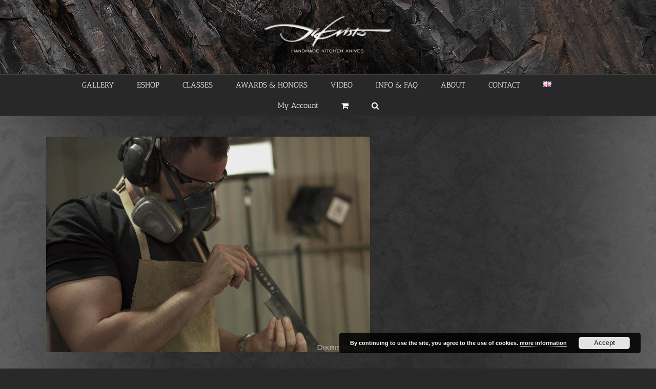

--- FILE ---
content_type: text/html; charset=utf-8
request_url: https://www.google.com/recaptcha/api2/anchor?ar=1&k=6Lf-LIIUAAAAANi9UQ5eyTdtmVpR_6j2k5Y0YUEk&co=aHR0cHM6Ly93d3cuZGlrcmlzdG8uY29tOjQ0Mw..&hl=en&v=PoyoqOPhxBO7pBk68S4YbpHZ&size=invisible&anchor-ms=20000&execute-ms=30000&cb=zbjhfy1onqkj
body_size: 48835
content:
<!DOCTYPE HTML><html dir="ltr" lang="en"><head><meta http-equiv="Content-Type" content="text/html; charset=UTF-8">
<meta http-equiv="X-UA-Compatible" content="IE=edge">
<title>reCAPTCHA</title>
<style type="text/css">
/* cyrillic-ext */
@font-face {
  font-family: 'Roboto';
  font-style: normal;
  font-weight: 400;
  font-stretch: 100%;
  src: url(//fonts.gstatic.com/s/roboto/v48/KFO7CnqEu92Fr1ME7kSn66aGLdTylUAMa3GUBHMdazTgWw.woff2) format('woff2');
  unicode-range: U+0460-052F, U+1C80-1C8A, U+20B4, U+2DE0-2DFF, U+A640-A69F, U+FE2E-FE2F;
}
/* cyrillic */
@font-face {
  font-family: 'Roboto';
  font-style: normal;
  font-weight: 400;
  font-stretch: 100%;
  src: url(//fonts.gstatic.com/s/roboto/v48/KFO7CnqEu92Fr1ME7kSn66aGLdTylUAMa3iUBHMdazTgWw.woff2) format('woff2');
  unicode-range: U+0301, U+0400-045F, U+0490-0491, U+04B0-04B1, U+2116;
}
/* greek-ext */
@font-face {
  font-family: 'Roboto';
  font-style: normal;
  font-weight: 400;
  font-stretch: 100%;
  src: url(//fonts.gstatic.com/s/roboto/v48/KFO7CnqEu92Fr1ME7kSn66aGLdTylUAMa3CUBHMdazTgWw.woff2) format('woff2');
  unicode-range: U+1F00-1FFF;
}
/* greek */
@font-face {
  font-family: 'Roboto';
  font-style: normal;
  font-weight: 400;
  font-stretch: 100%;
  src: url(//fonts.gstatic.com/s/roboto/v48/KFO7CnqEu92Fr1ME7kSn66aGLdTylUAMa3-UBHMdazTgWw.woff2) format('woff2');
  unicode-range: U+0370-0377, U+037A-037F, U+0384-038A, U+038C, U+038E-03A1, U+03A3-03FF;
}
/* math */
@font-face {
  font-family: 'Roboto';
  font-style: normal;
  font-weight: 400;
  font-stretch: 100%;
  src: url(//fonts.gstatic.com/s/roboto/v48/KFO7CnqEu92Fr1ME7kSn66aGLdTylUAMawCUBHMdazTgWw.woff2) format('woff2');
  unicode-range: U+0302-0303, U+0305, U+0307-0308, U+0310, U+0312, U+0315, U+031A, U+0326-0327, U+032C, U+032F-0330, U+0332-0333, U+0338, U+033A, U+0346, U+034D, U+0391-03A1, U+03A3-03A9, U+03B1-03C9, U+03D1, U+03D5-03D6, U+03F0-03F1, U+03F4-03F5, U+2016-2017, U+2034-2038, U+203C, U+2040, U+2043, U+2047, U+2050, U+2057, U+205F, U+2070-2071, U+2074-208E, U+2090-209C, U+20D0-20DC, U+20E1, U+20E5-20EF, U+2100-2112, U+2114-2115, U+2117-2121, U+2123-214F, U+2190, U+2192, U+2194-21AE, U+21B0-21E5, U+21F1-21F2, U+21F4-2211, U+2213-2214, U+2216-22FF, U+2308-230B, U+2310, U+2319, U+231C-2321, U+2336-237A, U+237C, U+2395, U+239B-23B7, U+23D0, U+23DC-23E1, U+2474-2475, U+25AF, U+25B3, U+25B7, U+25BD, U+25C1, U+25CA, U+25CC, U+25FB, U+266D-266F, U+27C0-27FF, U+2900-2AFF, U+2B0E-2B11, U+2B30-2B4C, U+2BFE, U+3030, U+FF5B, U+FF5D, U+1D400-1D7FF, U+1EE00-1EEFF;
}
/* symbols */
@font-face {
  font-family: 'Roboto';
  font-style: normal;
  font-weight: 400;
  font-stretch: 100%;
  src: url(//fonts.gstatic.com/s/roboto/v48/KFO7CnqEu92Fr1ME7kSn66aGLdTylUAMaxKUBHMdazTgWw.woff2) format('woff2');
  unicode-range: U+0001-000C, U+000E-001F, U+007F-009F, U+20DD-20E0, U+20E2-20E4, U+2150-218F, U+2190, U+2192, U+2194-2199, U+21AF, U+21E6-21F0, U+21F3, U+2218-2219, U+2299, U+22C4-22C6, U+2300-243F, U+2440-244A, U+2460-24FF, U+25A0-27BF, U+2800-28FF, U+2921-2922, U+2981, U+29BF, U+29EB, U+2B00-2BFF, U+4DC0-4DFF, U+FFF9-FFFB, U+10140-1018E, U+10190-1019C, U+101A0, U+101D0-101FD, U+102E0-102FB, U+10E60-10E7E, U+1D2C0-1D2D3, U+1D2E0-1D37F, U+1F000-1F0FF, U+1F100-1F1AD, U+1F1E6-1F1FF, U+1F30D-1F30F, U+1F315, U+1F31C, U+1F31E, U+1F320-1F32C, U+1F336, U+1F378, U+1F37D, U+1F382, U+1F393-1F39F, U+1F3A7-1F3A8, U+1F3AC-1F3AF, U+1F3C2, U+1F3C4-1F3C6, U+1F3CA-1F3CE, U+1F3D4-1F3E0, U+1F3ED, U+1F3F1-1F3F3, U+1F3F5-1F3F7, U+1F408, U+1F415, U+1F41F, U+1F426, U+1F43F, U+1F441-1F442, U+1F444, U+1F446-1F449, U+1F44C-1F44E, U+1F453, U+1F46A, U+1F47D, U+1F4A3, U+1F4B0, U+1F4B3, U+1F4B9, U+1F4BB, U+1F4BF, U+1F4C8-1F4CB, U+1F4D6, U+1F4DA, U+1F4DF, U+1F4E3-1F4E6, U+1F4EA-1F4ED, U+1F4F7, U+1F4F9-1F4FB, U+1F4FD-1F4FE, U+1F503, U+1F507-1F50B, U+1F50D, U+1F512-1F513, U+1F53E-1F54A, U+1F54F-1F5FA, U+1F610, U+1F650-1F67F, U+1F687, U+1F68D, U+1F691, U+1F694, U+1F698, U+1F6AD, U+1F6B2, U+1F6B9-1F6BA, U+1F6BC, U+1F6C6-1F6CF, U+1F6D3-1F6D7, U+1F6E0-1F6EA, U+1F6F0-1F6F3, U+1F6F7-1F6FC, U+1F700-1F7FF, U+1F800-1F80B, U+1F810-1F847, U+1F850-1F859, U+1F860-1F887, U+1F890-1F8AD, U+1F8B0-1F8BB, U+1F8C0-1F8C1, U+1F900-1F90B, U+1F93B, U+1F946, U+1F984, U+1F996, U+1F9E9, U+1FA00-1FA6F, U+1FA70-1FA7C, U+1FA80-1FA89, U+1FA8F-1FAC6, U+1FACE-1FADC, U+1FADF-1FAE9, U+1FAF0-1FAF8, U+1FB00-1FBFF;
}
/* vietnamese */
@font-face {
  font-family: 'Roboto';
  font-style: normal;
  font-weight: 400;
  font-stretch: 100%;
  src: url(//fonts.gstatic.com/s/roboto/v48/KFO7CnqEu92Fr1ME7kSn66aGLdTylUAMa3OUBHMdazTgWw.woff2) format('woff2');
  unicode-range: U+0102-0103, U+0110-0111, U+0128-0129, U+0168-0169, U+01A0-01A1, U+01AF-01B0, U+0300-0301, U+0303-0304, U+0308-0309, U+0323, U+0329, U+1EA0-1EF9, U+20AB;
}
/* latin-ext */
@font-face {
  font-family: 'Roboto';
  font-style: normal;
  font-weight: 400;
  font-stretch: 100%;
  src: url(//fonts.gstatic.com/s/roboto/v48/KFO7CnqEu92Fr1ME7kSn66aGLdTylUAMa3KUBHMdazTgWw.woff2) format('woff2');
  unicode-range: U+0100-02BA, U+02BD-02C5, U+02C7-02CC, U+02CE-02D7, U+02DD-02FF, U+0304, U+0308, U+0329, U+1D00-1DBF, U+1E00-1E9F, U+1EF2-1EFF, U+2020, U+20A0-20AB, U+20AD-20C0, U+2113, U+2C60-2C7F, U+A720-A7FF;
}
/* latin */
@font-face {
  font-family: 'Roboto';
  font-style: normal;
  font-weight: 400;
  font-stretch: 100%;
  src: url(//fonts.gstatic.com/s/roboto/v48/KFO7CnqEu92Fr1ME7kSn66aGLdTylUAMa3yUBHMdazQ.woff2) format('woff2');
  unicode-range: U+0000-00FF, U+0131, U+0152-0153, U+02BB-02BC, U+02C6, U+02DA, U+02DC, U+0304, U+0308, U+0329, U+2000-206F, U+20AC, U+2122, U+2191, U+2193, U+2212, U+2215, U+FEFF, U+FFFD;
}
/* cyrillic-ext */
@font-face {
  font-family: 'Roboto';
  font-style: normal;
  font-weight: 500;
  font-stretch: 100%;
  src: url(//fonts.gstatic.com/s/roboto/v48/KFO7CnqEu92Fr1ME7kSn66aGLdTylUAMa3GUBHMdazTgWw.woff2) format('woff2');
  unicode-range: U+0460-052F, U+1C80-1C8A, U+20B4, U+2DE0-2DFF, U+A640-A69F, U+FE2E-FE2F;
}
/* cyrillic */
@font-face {
  font-family: 'Roboto';
  font-style: normal;
  font-weight: 500;
  font-stretch: 100%;
  src: url(//fonts.gstatic.com/s/roboto/v48/KFO7CnqEu92Fr1ME7kSn66aGLdTylUAMa3iUBHMdazTgWw.woff2) format('woff2');
  unicode-range: U+0301, U+0400-045F, U+0490-0491, U+04B0-04B1, U+2116;
}
/* greek-ext */
@font-face {
  font-family: 'Roboto';
  font-style: normal;
  font-weight: 500;
  font-stretch: 100%;
  src: url(//fonts.gstatic.com/s/roboto/v48/KFO7CnqEu92Fr1ME7kSn66aGLdTylUAMa3CUBHMdazTgWw.woff2) format('woff2');
  unicode-range: U+1F00-1FFF;
}
/* greek */
@font-face {
  font-family: 'Roboto';
  font-style: normal;
  font-weight: 500;
  font-stretch: 100%;
  src: url(//fonts.gstatic.com/s/roboto/v48/KFO7CnqEu92Fr1ME7kSn66aGLdTylUAMa3-UBHMdazTgWw.woff2) format('woff2');
  unicode-range: U+0370-0377, U+037A-037F, U+0384-038A, U+038C, U+038E-03A1, U+03A3-03FF;
}
/* math */
@font-face {
  font-family: 'Roboto';
  font-style: normal;
  font-weight: 500;
  font-stretch: 100%;
  src: url(//fonts.gstatic.com/s/roboto/v48/KFO7CnqEu92Fr1ME7kSn66aGLdTylUAMawCUBHMdazTgWw.woff2) format('woff2');
  unicode-range: U+0302-0303, U+0305, U+0307-0308, U+0310, U+0312, U+0315, U+031A, U+0326-0327, U+032C, U+032F-0330, U+0332-0333, U+0338, U+033A, U+0346, U+034D, U+0391-03A1, U+03A3-03A9, U+03B1-03C9, U+03D1, U+03D5-03D6, U+03F0-03F1, U+03F4-03F5, U+2016-2017, U+2034-2038, U+203C, U+2040, U+2043, U+2047, U+2050, U+2057, U+205F, U+2070-2071, U+2074-208E, U+2090-209C, U+20D0-20DC, U+20E1, U+20E5-20EF, U+2100-2112, U+2114-2115, U+2117-2121, U+2123-214F, U+2190, U+2192, U+2194-21AE, U+21B0-21E5, U+21F1-21F2, U+21F4-2211, U+2213-2214, U+2216-22FF, U+2308-230B, U+2310, U+2319, U+231C-2321, U+2336-237A, U+237C, U+2395, U+239B-23B7, U+23D0, U+23DC-23E1, U+2474-2475, U+25AF, U+25B3, U+25B7, U+25BD, U+25C1, U+25CA, U+25CC, U+25FB, U+266D-266F, U+27C0-27FF, U+2900-2AFF, U+2B0E-2B11, U+2B30-2B4C, U+2BFE, U+3030, U+FF5B, U+FF5D, U+1D400-1D7FF, U+1EE00-1EEFF;
}
/* symbols */
@font-face {
  font-family: 'Roboto';
  font-style: normal;
  font-weight: 500;
  font-stretch: 100%;
  src: url(//fonts.gstatic.com/s/roboto/v48/KFO7CnqEu92Fr1ME7kSn66aGLdTylUAMaxKUBHMdazTgWw.woff2) format('woff2');
  unicode-range: U+0001-000C, U+000E-001F, U+007F-009F, U+20DD-20E0, U+20E2-20E4, U+2150-218F, U+2190, U+2192, U+2194-2199, U+21AF, U+21E6-21F0, U+21F3, U+2218-2219, U+2299, U+22C4-22C6, U+2300-243F, U+2440-244A, U+2460-24FF, U+25A0-27BF, U+2800-28FF, U+2921-2922, U+2981, U+29BF, U+29EB, U+2B00-2BFF, U+4DC0-4DFF, U+FFF9-FFFB, U+10140-1018E, U+10190-1019C, U+101A0, U+101D0-101FD, U+102E0-102FB, U+10E60-10E7E, U+1D2C0-1D2D3, U+1D2E0-1D37F, U+1F000-1F0FF, U+1F100-1F1AD, U+1F1E6-1F1FF, U+1F30D-1F30F, U+1F315, U+1F31C, U+1F31E, U+1F320-1F32C, U+1F336, U+1F378, U+1F37D, U+1F382, U+1F393-1F39F, U+1F3A7-1F3A8, U+1F3AC-1F3AF, U+1F3C2, U+1F3C4-1F3C6, U+1F3CA-1F3CE, U+1F3D4-1F3E0, U+1F3ED, U+1F3F1-1F3F3, U+1F3F5-1F3F7, U+1F408, U+1F415, U+1F41F, U+1F426, U+1F43F, U+1F441-1F442, U+1F444, U+1F446-1F449, U+1F44C-1F44E, U+1F453, U+1F46A, U+1F47D, U+1F4A3, U+1F4B0, U+1F4B3, U+1F4B9, U+1F4BB, U+1F4BF, U+1F4C8-1F4CB, U+1F4D6, U+1F4DA, U+1F4DF, U+1F4E3-1F4E6, U+1F4EA-1F4ED, U+1F4F7, U+1F4F9-1F4FB, U+1F4FD-1F4FE, U+1F503, U+1F507-1F50B, U+1F50D, U+1F512-1F513, U+1F53E-1F54A, U+1F54F-1F5FA, U+1F610, U+1F650-1F67F, U+1F687, U+1F68D, U+1F691, U+1F694, U+1F698, U+1F6AD, U+1F6B2, U+1F6B9-1F6BA, U+1F6BC, U+1F6C6-1F6CF, U+1F6D3-1F6D7, U+1F6E0-1F6EA, U+1F6F0-1F6F3, U+1F6F7-1F6FC, U+1F700-1F7FF, U+1F800-1F80B, U+1F810-1F847, U+1F850-1F859, U+1F860-1F887, U+1F890-1F8AD, U+1F8B0-1F8BB, U+1F8C0-1F8C1, U+1F900-1F90B, U+1F93B, U+1F946, U+1F984, U+1F996, U+1F9E9, U+1FA00-1FA6F, U+1FA70-1FA7C, U+1FA80-1FA89, U+1FA8F-1FAC6, U+1FACE-1FADC, U+1FADF-1FAE9, U+1FAF0-1FAF8, U+1FB00-1FBFF;
}
/* vietnamese */
@font-face {
  font-family: 'Roboto';
  font-style: normal;
  font-weight: 500;
  font-stretch: 100%;
  src: url(//fonts.gstatic.com/s/roboto/v48/KFO7CnqEu92Fr1ME7kSn66aGLdTylUAMa3OUBHMdazTgWw.woff2) format('woff2');
  unicode-range: U+0102-0103, U+0110-0111, U+0128-0129, U+0168-0169, U+01A0-01A1, U+01AF-01B0, U+0300-0301, U+0303-0304, U+0308-0309, U+0323, U+0329, U+1EA0-1EF9, U+20AB;
}
/* latin-ext */
@font-face {
  font-family: 'Roboto';
  font-style: normal;
  font-weight: 500;
  font-stretch: 100%;
  src: url(//fonts.gstatic.com/s/roboto/v48/KFO7CnqEu92Fr1ME7kSn66aGLdTylUAMa3KUBHMdazTgWw.woff2) format('woff2');
  unicode-range: U+0100-02BA, U+02BD-02C5, U+02C7-02CC, U+02CE-02D7, U+02DD-02FF, U+0304, U+0308, U+0329, U+1D00-1DBF, U+1E00-1E9F, U+1EF2-1EFF, U+2020, U+20A0-20AB, U+20AD-20C0, U+2113, U+2C60-2C7F, U+A720-A7FF;
}
/* latin */
@font-face {
  font-family: 'Roboto';
  font-style: normal;
  font-weight: 500;
  font-stretch: 100%;
  src: url(//fonts.gstatic.com/s/roboto/v48/KFO7CnqEu92Fr1ME7kSn66aGLdTylUAMa3yUBHMdazQ.woff2) format('woff2');
  unicode-range: U+0000-00FF, U+0131, U+0152-0153, U+02BB-02BC, U+02C6, U+02DA, U+02DC, U+0304, U+0308, U+0329, U+2000-206F, U+20AC, U+2122, U+2191, U+2193, U+2212, U+2215, U+FEFF, U+FFFD;
}
/* cyrillic-ext */
@font-face {
  font-family: 'Roboto';
  font-style: normal;
  font-weight: 900;
  font-stretch: 100%;
  src: url(//fonts.gstatic.com/s/roboto/v48/KFO7CnqEu92Fr1ME7kSn66aGLdTylUAMa3GUBHMdazTgWw.woff2) format('woff2');
  unicode-range: U+0460-052F, U+1C80-1C8A, U+20B4, U+2DE0-2DFF, U+A640-A69F, U+FE2E-FE2F;
}
/* cyrillic */
@font-face {
  font-family: 'Roboto';
  font-style: normal;
  font-weight: 900;
  font-stretch: 100%;
  src: url(//fonts.gstatic.com/s/roboto/v48/KFO7CnqEu92Fr1ME7kSn66aGLdTylUAMa3iUBHMdazTgWw.woff2) format('woff2');
  unicode-range: U+0301, U+0400-045F, U+0490-0491, U+04B0-04B1, U+2116;
}
/* greek-ext */
@font-face {
  font-family: 'Roboto';
  font-style: normal;
  font-weight: 900;
  font-stretch: 100%;
  src: url(//fonts.gstatic.com/s/roboto/v48/KFO7CnqEu92Fr1ME7kSn66aGLdTylUAMa3CUBHMdazTgWw.woff2) format('woff2');
  unicode-range: U+1F00-1FFF;
}
/* greek */
@font-face {
  font-family: 'Roboto';
  font-style: normal;
  font-weight: 900;
  font-stretch: 100%;
  src: url(//fonts.gstatic.com/s/roboto/v48/KFO7CnqEu92Fr1ME7kSn66aGLdTylUAMa3-UBHMdazTgWw.woff2) format('woff2');
  unicode-range: U+0370-0377, U+037A-037F, U+0384-038A, U+038C, U+038E-03A1, U+03A3-03FF;
}
/* math */
@font-face {
  font-family: 'Roboto';
  font-style: normal;
  font-weight: 900;
  font-stretch: 100%;
  src: url(//fonts.gstatic.com/s/roboto/v48/KFO7CnqEu92Fr1ME7kSn66aGLdTylUAMawCUBHMdazTgWw.woff2) format('woff2');
  unicode-range: U+0302-0303, U+0305, U+0307-0308, U+0310, U+0312, U+0315, U+031A, U+0326-0327, U+032C, U+032F-0330, U+0332-0333, U+0338, U+033A, U+0346, U+034D, U+0391-03A1, U+03A3-03A9, U+03B1-03C9, U+03D1, U+03D5-03D6, U+03F0-03F1, U+03F4-03F5, U+2016-2017, U+2034-2038, U+203C, U+2040, U+2043, U+2047, U+2050, U+2057, U+205F, U+2070-2071, U+2074-208E, U+2090-209C, U+20D0-20DC, U+20E1, U+20E5-20EF, U+2100-2112, U+2114-2115, U+2117-2121, U+2123-214F, U+2190, U+2192, U+2194-21AE, U+21B0-21E5, U+21F1-21F2, U+21F4-2211, U+2213-2214, U+2216-22FF, U+2308-230B, U+2310, U+2319, U+231C-2321, U+2336-237A, U+237C, U+2395, U+239B-23B7, U+23D0, U+23DC-23E1, U+2474-2475, U+25AF, U+25B3, U+25B7, U+25BD, U+25C1, U+25CA, U+25CC, U+25FB, U+266D-266F, U+27C0-27FF, U+2900-2AFF, U+2B0E-2B11, U+2B30-2B4C, U+2BFE, U+3030, U+FF5B, U+FF5D, U+1D400-1D7FF, U+1EE00-1EEFF;
}
/* symbols */
@font-face {
  font-family: 'Roboto';
  font-style: normal;
  font-weight: 900;
  font-stretch: 100%;
  src: url(//fonts.gstatic.com/s/roboto/v48/KFO7CnqEu92Fr1ME7kSn66aGLdTylUAMaxKUBHMdazTgWw.woff2) format('woff2');
  unicode-range: U+0001-000C, U+000E-001F, U+007F-009F, U+20DD-20E0, U+20E2-20E4, U+2150-218F, U+2190, U+2192, U+2194-2199, U+21AF, U+21E6-21F0, U+21F3, U+2218-2219, U+2299, U+22C4-22C6, U+2300-243F, U+2440-244A, U+2460-24FF, U+25A0-27BF, U+2800-28FF, U+2921-2922, U+2981, U+29BF, U+29EB, U+2B00-2BFF, U+4DC0-4DFF, U+FFF9-FFFB, U+10140-1018E, U+10190-1019C, U+101A0, U+101D0-101FD, U+102E0-102FB, U+10E60-10E7E, U+1D2C0-1D2D3, U+1D2E0-1D37F, U+1F000-1F0FF, U+1F100-1F1AD, U+1F1E6-1F1FF, U+1F30D-1F30F, U+1F315, U+1F31C, U+1F31E, U+1F320-1F32C, U+1F336, U+1F378, U+1F37D, U+1F382, U+1F393-1F39F, U+1F3A7-1F3A8, U+1F3AC-1F3AF, U+1F3C2, U+1F3C4-1F3C6, U+1F3CA-1F3CE, U+1F3D4-1F3E0, U+1F3ED, U+1F3F1-1F3F3, U+1F3F5-1F3F7, U+1F408, U+1F415, U+1F41F, U+1F426, U+1F43F, U+1F441-1F442, U+1F444, U+1F446-1F449, U+1F44C-1F44E, U+1F453, U+1F46A, U+1F47D, U+1F4A3, U+1F4B0, U+1F4B3, U+1F4B9, U+1F4BB, U+1F4BF, U+1F4C8-1F4CB, U+1F4D6, U+1F4DA, U+1F4DF, U+1F4E3-1F4E6, U+1F4EA-1F4ED, U+1F4F7, U+1F4F9-1F4FB, U+1F4FD-1F4FE, U+1F503, U+1F507-1F50B, U+1F50D, U+1F512-1F513, U+1F53E-1F54A, U+1F54F-1F5FA, U+1F610, U+1F650-1F67F, U+1F687, U+1F68D, U+1F691, U+1F694, U+1F698, U+1F6AD, U+1F6B2, U+1F6B9-1F6BA, U+1F6BC, U+1F6C6-1F6CF, U+1F6D3-1F6D7, U+1F6E0-1F6EA, U+1F6F0-1F6F3, U+1F6F7-1F6FC, U+1F700-1F7FF, U+1F800-1F80B, U+1F810-1F847, U+1F850-1F859, U+1F860-1F887, U+1F890-1F8AD, U+1F8B0-1F8BB, U+1F8C0-1F8C1, U+1F900-1F90B, U+1F93B, U+1F946, U+1F984, U+1F996, U+1F9E9, U+1FA00-1FA6F, U+1FA70-1FA7C, U+1FA80-1FA89, U+1FA8F-1FAC6, U+1FACE-1FADC, U+1FADF-1FAE9, U+1FAF0-1FAF8, U+1FB00-1FBFF;
}
/* vietnamese */
@font-face {
  font-family: 'Roboto';
  font-style: normal;
  font-weight: 900;
  font-stretch: 100%;
  src: url(//fonts.gstatic.com/s/roboto/v48/KFO7CnqEu92Fr1ME7kSn66aGLdTylUAMa3OUBHMdazTgWw.woff2) format('woff2');
  unicode-range: U+0102-0103, U+0110-0111, U+0128-0129, U+0168-0169, U+01A0-01A1, U+01AF-01B0, U+0300-0301, U+0303-0304, U+0308-0309, U+0323, U+0329, U+1EA0-1EF9, U+20AB;
}
/* latin-ext */
@font-face {
  font-family: 'Roboto';
  font-style: normal;
  font-weight: 900;
  font-stretch: 100%;
  src: url(//fonts.gstatic.com/s/roboto/v48/KFO7CnqEu92Fr1ME7kSn66aGLdTylUAMa3KUBHMdazTgWw.woff2) format('woff2');
  unicode-range: U+0100-02BA, U+02BD-02C5, U+02C7-02CC, U+02CE-02D7, U+02DD-02FF, U+0304, U+0308, U+0329, U+1D00-1DBF, U+1E00-1E9F, U+1EF2-1EFF, U+2020, U+20A0-20AB, U+20AD-20C0, U+2113, U+2C60-2C7F, U+A720-A7FF;
}
/* latin */
@font-face {
  font-family: 'Roboto';
  font-style: normal;
  font-weight: 900;
  font-stretch: 100%;
  src: url(//fonts.gstatic.com/s/roboto/v48/KFO7CnqEu92Fr1ME7kSn66aGLdTylUAMa3yUBHMdazQ.woff2) format('woff2');
  unicode-range: U+0000-00FF, U+0131, U+0152-0153, U+02BB-02BC, U+02C6, U+02DA, U+02DC, U+0304, U+0308, U+0329, U+2000-206F, U+20AC, U+2122, U+2191, U+2193, U+2212, U+2215, U+FEFF, U+FFFD;
}

</style>
<link rel="stylesheet" type="text/css" href="https://www.gstatic.com/recaptcha/releases/PoyoqOPhxBO7pBk68S4YbpHZ/styles__ltr.css">
<script nonce="glwN9FlQ30AdxNytmwlV3A" type="text/javascript">window['__recaptcha_api'] = 'https://www.google.com/recaptcha/api2/';</script>
<script type="text/javascript" src="https://www.gstatic.com/recaptcha/releases/PoyoqOPhxBO7pBk68S4YbpHZ/recaptcha__en.js" nonce="glwN9FlQ30AdxNytmwlV3A">
      
    </script></head>
<body><div id="rc-anchor-alert" class="rc-anchor-alert"></div>
<input type="hidden" id="recaptcha-token" value="[base64]">
<script type="text/javascript" nonce="glwN9FlQ30AdxNytmwlV3A">
      recaptcha.anchor.Main.init("[\x22ainput\x22,[\x22bgdata\x22,\x22\x22,\[base64]/[base64]/bmV3IFpbdF0obVswXSk6Sz09Mj9uZXcgWlt0XShtWzBdLG1bMV0pOks9PTM/bmV3IFpbdF0obVswXSxtWzFdLG1bMl0pOks9PTQ/[base64]/[base64]/[base64]/[base64]/[base64]/[base64]/[base64]/[base64]/[base64]/[base64]/[base64]/[base64]/[base64]/[base64]\\u003d\\u003d\x22,\[base64]\\u003d\\u003d\x22,\x22w5bCtkLCp8OjJsOCHsOxci7CqsKdQsKJM0tswrNOw5nDpE3DncO7w65QwrIudW16w5/DjsOow6/[base64]/[base64]/[base64]/DvjENw4bCvEBtw6VsHkbCpxvCo2TCucONSMO4FcOKVMOqdRRiEG07wr9XDsKTw5nCjmIgw64Cw5LDlMKyTsKFw5Ztw5vDgx3CoxYDByXDtVXCpRc/[base64]/wpvCt8KGw7vCqMOPw6nDncOLAMOtwqkHwp3CtkTDvcKrc8OYUsOPTg7DpnFRw7U0TsOcwqHDmUtDwqsVaMKgARTCocKyw6tlwpTCr1Esw6XCvHBQw6PDjxcjwr8Rw599KEnChMOKMcOvwpcFwoXCmcKkw5bCom3Dr8KbZsKbw57DjsKoQ8OVwrTClHLDsMO+Jm/[base64]/[base64]/[base64]/CgMKiUDjCsMO1LjETw4gUwoBFQcKFSMO/wqsUwrPCtsOjwoYwwqhRw64+GyDDnW3CuMKHBxZcw5bClR/CjMK1wpMXA8Ovw4TCm24DQsK2GVHCkMO7W8O4w6oEw5JTw7lew6goHcOzbQ8Zwo1qw6vCicOvYV8Jw6nCv0IZBMKSw7vChsOxw6E+d0HCvMKsT8OYFRXDmArDvmPCj8KwOBjDpDjCjGPDtMKkworCuX45J1wFWSkuUcK/[base64]/CuFLCssOQwqzDh8KrVcO3wq1eP0sreVfCpHXCllEMw6PDisOCfwIQL8O0wqDCkHjCmAVHwpnDo2ddccKGDUjCiybCkcKFHMOHKy3Do8OYecKEYMO5w5DDt384BgDDkT05wrwiwrrDrsKIHsOjHMKTP8O8w5nDu8O/[base64]/fXvDu8OmAG/[base64]/w6DCoMOkbDo3W8KAwqbCucKmwpIndFx/RW9dwpDCtcKswr3Dr8KWVMOgCcOrwoPDncK/bDRawqJlw6lmdFFXw57CuT3CgzZ6d8O9w6VXMk4KwpzClcK3I0nDukUKWz1mQsKQT8KPwoPDqsOGw68SK8KRwrbDgMOuwro8D2IJR8Oxw6lrWcKKJyLCuhnDglAUa8OWw4/DhhQ7cWkgwoXDr102wpzDr1sQNVstLsOrWRF9w4HDu3vCqsKDWsK9w5fCj28Rwr0lfSpwFADDuMO6wo5ww63DqsKGGkRNfcKBaCPCgm3DscOVek5KHm7CgcKsehN7YRg+w7wAw7/DlDrDlcO7FcO+Y0DDssOqKm3DocKdATwZw4TCoA3DhsOBwpPDm8Kkwoxow4fDr8OsJDHDm3rCjXocwqkcwqbCsg9Jw5PCvDHCrR9mwp3CiyABEMKLw7PCrCXDmidFwrI7w7DClsOQw5YDMSB8PcKZNMKnDsOwwoNfw6/CssK/w4YGJlgFN8K/XRdNGkgrwpLDuzTCqx9lNBgkw6LCuj5/w5fCk3IEw4rDnjvDu8KrDcK5VVgxw7/Ch8KHwp3Ck8O8w7rDvcOEwqLDssK5wpzDhnDDgEMew65fw4nDl2nDhMOvXkc4EhErw59SJ1x/w5ArDsO2K0Zrey/CpcK9w4rDucKWwo9vw61Uwq5QUmDDs1TCnsKHejxAwph9YsOIaMKgwpQ4YsKHw5Qvw41eD0Q+w4Edw4poQsOickHCozPDkRMaw4rClMK9wp3CpcO/w6zDrzjCrHrDtcKoTMK5w7nCkMKpDcKew7HDiipFwo5KAcKPw4tTw6xLwovDt8KYa8KPw6ZawrkFXSPCtMO0wpjDiRMDwpHDusKwEMOJwq0LwofDmi3DqMKrw5/Dv8KiLx7DgSHDl8Oiw789wqDDssKtwoZ/w5wrNkPDjn/CvmHCncO9PMKXw5wnbTfDqcOLwoZ2IBnDrMK3w77DkgLClsOHwpzDpMOWeUxZfcK4KwjCk8Oqw70zMMKYwpRhwr0dwrzClsOCFE/[base64]/w60bFMKBNUTDj8KUw5JMw4HCnMO4D8OPwq/Cm3kCwrPCrsOvw75vPRNswpLDssK/fVp8QmzDlMOSwrvDpS1VLsKawprDocOBwpbCpcKbHB/[base64]/DrMOlbU9OwqbCnsKTQUPCjsO9w51Zw7NOfcK7AcOCIcOswqFQWcO0w55dw7PDrhhbIAhKNsK8w45MdMKJGSQUaHw5a8OySsK5wrNBw586wpR9QcOQDsKdN8OUXR3CjgFHwpV+w7TCs8KNbBdCa8K9wog9MR/DilTCpjrDlw9BaADCtCE9f8KkNcKLbW7CgsK1wq3ClkPDo8OOw518eBp3wpkmw7LDsDcQwrzDm1hWeDrDtMKlHTtAw4FQwrgjwpbCoA1lw7DDj8KdIUg1RgAcw5UdwpfDoywgUsKyfCc2w6/[base64]/[base64]/wqQlRcOgw7TDiAHDrVUjNydqwrs+wobDrMKlw4/DocOJw7nDlcOTecOlwrrDp1MfIcKhVMK/wrd0w7nDosOQTHvDq8OrFhDCtMO+CcOhATh5w43CtR/DpnnCgcKgw6nDusKXcHBVfsOvw7xCekkqwonDt2YXd8KUwpzCpcK8IBbDoGluGhvCoiXCocKvwrTCmljCjMKKw6jCqGfCqz/DonFzQMOtNGwQAl/DoiRbIC9Tw6jCocOUAipIVz7DscKbwpkHXDVFZjzCksOxwozDrsOtw7TDvhPDoMOtw7zClRJawrzDh8OCwrnCtMKMTFvDjsKZwo1Bw71gwpHDisO/woJuw7VcawxFFMOzAg7DrCHCpsOmfMOgKcKZw6XDgcOuC8OIw5xeJ8OJDk/DtQVow4d/RsK8bMKte1I5w70KO8K1S2/Di8OUXRTDn8K5KsOxTzDCo15rRCTCnxzClSRGKcO3SWd/woLDpzPCtMO5woxaw7J/wq3Cm8OPw4tmYjXDrcOVwrXCkHXClcKJIMKkw5TCiBnDj0LDmcKxw7fCtz4RPcKYInjCkx/Dl8Kqw6nDuSRlbxXCsDLDucOFA8Knw4fDmSXCumzClwZtw7PCvsK8TWTCjj44PxnDrcOPbcKGAFrDiDnDqMKmXMKLGMOZw7HDkVU0w67DjcK2DiIMw57DuhTDnWVOwplowq/[base64]/wqUtw79OwrjDmMKyMcKaw4U8w6DCvhdRw5wdYcOnw7tmR0s/w600ZcOewqR1IsKBwpXDocOrw45cwrgywrknR24da8KLwrcOQMKbw4DDjMOZwqpTHcKyJRoIwo5gWcK5w6rDjgMBwojDhk4mwq0+wo7DmsOUwr/[base64]/CkcKXw6vCuzxJwqbDi8KjC0RRw5bDoGTDlHTCgGXDkTNGwpUGwqgcw68/TwFoQGxjAcOMAcO7wqUnw4HDqXhtLX8Dw6LCs8OgGMOydGkewobDncKTwoTDmMOZw5Q6w5HCjsKxO8KxwrvCmMOoLFJ5w4TDkkTCoBHCm0XCkBXCv1XCgnUERj8Bwo5fw4HDvEx4wq/CuMO3wpTDm8O1wrgawpAuA8K6wpp7FAMkw6RKZ8O0wq9iw70mKEYFw4kBKivCucO+Nz5xwqzDvjbDn8OCwo7CpcKowq/DhMK/F8K6WsKIwoR/KQAYJSPCjcOIUcOVT8KKDMKvwrbDgAnChSPDlVdla0xUOcKyfTPCk1HDtUrCgsKGGMORLsKuwoEOUg3DpcOAw6bCusKwK8KUw6Vnw4jDrRvCnyhBHkpSwo7DoMOgw7XDmcKlwq8zw5h2TsONFkLCjsKNw6U1wojClmjCgmsdw47DmCFoecK/w5fCikFWwoA0P8Kswo1uIjZsXRhcOsKfY2NsZ8O5woFUTXRmw6NHwqzDucKXY8O3w4rDogrDmcKcGsKOwq8NXsKSw4NFwrQVUMOvXcO0E0rCjW7CjnvCkMKkZ8Ocw7lXW8Kowq08SMOlJcOxfT/DjMOoWD7DhQnDk8KeExbCoXxiw7Abw5HCj8OeEV/Dn8KSw78jw77CuU7DrxvCt8KnIhRnXcKhM8K3wofDv8KTdsOudzpLHiMOwo7CinXDh8OHwrPCtMOxe8KOJSvCkxFYwpbCm8OJw7TCnMK2N2nCuUkuw43Ci8K7wr4rZxnCknEsw7RZw6bCrwBpY8KEajXCrcKPwol8dhQhQMK7wqsmw6fCosO+wqA0wr/DgjU0w6klOcO1XsKvwqh2w63DgcKkwrvCiGRkHArDqnIiNcOqw5fDlWQHOcORSsKQwo3CsjgFDwPClcKjXinDnBw3L8Kfw43DmcKmMEfDgT/DgsKqbMOsXmbDgsOgbMKbwoTDlEcVworCpcKZOcKgRsKUwrjCtgcMdQ3DuV7CjANswrhbw4/CpMO3HcKpZMOBw51CdDMpwrPCqMO5w4jDocOpw7IXDCobM8OLLcKxwo5tQlBkw6tPw5XDpMOow6g+wqbDhAFNwpLCg2FIwpXDvcOsWmHDt8OUw4FLw5XDhG/Cl1TDscKzw7dlwqvCgk7Dv8O6w7QjccOKCGvDpMKjwoIZG8KwZcK+woxvwrN/EsOtwplhw74OE0zCizQVwrxqeSPDmjx1PQ3CuRfChUAKwo8Bw7nDq0ldU8OkWsK6RzXCl8OBwpHCqWZXwrXDk8OlIsOwccKAdgcfwqvDpMO/BsK5w6w9woI8wqLCrGfCllc/RGUwT8OIw58OF8Otw5PCicKIw48RTjVrwq3DvT3CpMKTbHs9LGPCugTDjSMBQ3Jsw5vDl0RBcsKqTcKudV/CpcOCw7/[base64]/DhcOIw6/CvGDCtMO0woXCvXjDhFXDiD3DrMKpOBDDqiHCmgjDsxxqwop3wpNxwojDlz8Rwr3CvnhJw6rDugnChnTCtAfDpsKyw4c0wqLDhsOUCQ7CjlTDhwVqD3jDusO1wrbCuMOYP8K+w7Ufwr7DuCE1w7HDoWR7RMK3w5vDgsKKIcKCwoAewofDkcKlaMOCwrDChB/CusOUI1Z+BQZdw6TDthDClMK/w6R+w6LCi8KiwrXCnMK2w4kYJyAlw44HwrJ1HRsLQMKqHFfCnSRcVcOYwqA7w4F9wr7CkzXCmMKHOH/Dv8KDwrVnw751XsO1wqXDoHpYI8KpwoZNR0LCrBdWw4HCoz3DjcOaPsKKCcKmAsOBw6YMwpjCusOoe8OLwoHCtMORW3o0wpADwqDDhcOZWMO2wqF8wpDDm8KXwoglVUPCmcKresO2NsO/a3l9w5p0dngwwrXDmMO4w7hmW8KVKsO/AsKQwpTDsVzCrDpYw7zDusO1w5LDsD7CsWkFwpQnTHrCqSdfbsO4w7xZw43DosKWUygdCcOLEsOJwpvDnsK+w6zCtMOGLSzDsMOIQMKVw4zDnxXCusKJIVFIwqNNwrDDu8KMw580E8KeQnvDqcOiw6HCh1XDjMOMXMOTwox8LxcKKw5oGRd1wprDusKZcVVqw7/DpHQmwqtvbsKFw57CmMOEw63CuVo6VnULaBNzFGdsw5zCgSYGCsOWw6wtw4TDjC9Sb8ONMcOMVcK0woXCrsOjBFF0cl/ChD0lLsKOM1nChHFdwp7CtMOATsKEwqDCs2vCg8KfwpFgwpR5Y8OVw7LCi8O9w45SwonDs8K6wo3DngXCnAPCsmPCo8Khw4zDsTfChMO5w4HDssKqIlg+w4Z2wrpjY8OZLSLDj8KgZgHDpsOuNUDCvhrDqsKbAcO/enQFwo/Ckmoww7cmwpkVwozCqgrDu8KxCMKLwpkLRh5AK8OTZ8KmJXbChGBKw6dBJiZ1w5jCkMOZZmDDsTDCmsKjAErDssKpaRZcAsKfw5TCiT1dw5zCnMK8w4HCrkgkVMO0ejIddiMqw7w0dX1dVMKnw6RIIHA+U0zDgMKkw7DCg8KWw4B7fRB+wo/Cky/DghrDhMOMw7w4FcOjQXpEw5tnPcKIwqV+P8OiwpcGwo7Du17CusOQFcO6f8K/B8KQXcOHX8K4wpgoAgbCiVzCsyRXwoE2wpcbEAk8KMKLYsKTLcOCK8OqN8KSw7TCmU3CvsO9woMsZMK7LMORwoZ+d8OOdMKrwqvCsxcFwr9OSmTCgMKoZsKKFMOZwqAEw5rCj8OZYh5MW8OFJcKeZsOTH1VibcK5w5bCp0zCl8OMwrEgM8KdMQMRSMOWw4/CrMOOF8Khw7kDMMKQwpAGIRLDqUzDs8KiwrAwUsOxw5kpHRB/w74+CMOWKsOXw6RVTcKmK3Ahw4zCosKawpRvw4nDncKaDEzDuUTCr3FXC8Kbw78xwoHCqEh6amMyOUYswpoaBGZILcOdY09NNFTDl8KRBcKRw4PCjsOiw5DCjTN9HcOVwq/DuRkZO8KPw6UBDFrDiltjTmtpw7HDsMO2wprDv3jDtyMdLcKYUEsnwq3DqlZDwoHDvQLChHBqwpzCgHURJxzDs3piwpnDhTnCicKiwoB/ScK+w4oZeH7Dl2HDqGt+cMKrwooBAMO8HhVLEHRTHDTCsV1CfsOcC8OvwrEhA0Uow64TwqLCu11aKMOELsK1IRPDtTQTZMOhw6bDh8O4GMOQwo9awr7DriMNNFQsMMOxPFnCosO/[base64]/Crj4XwoLDtMO0w7vDg8Kow5gTw4bCm8OfwoptBUduJ2MFRVDChQBPOEsKbCsOwo5pw4NHKcOSw4EIZh/DvMODPcK8woIzw7glwr3CjsKMYxZtL2vDlUpEwrHDuQEZw5HCn8KMbMK8JgvCqcO5bVnDrU4Ye3rDpMKww5oUaMOawqsXw59twpE3w6DCuMKKdsO2wpABw4YIRcOuBMKkw5zDucK1IENMwpLCrm8gfG9ySMKtVCMowqDDqgnDgjZfccORe8KjRmbCnE/DqsOxw7XCrsOZw7wYHlXCuAlYwqE5cys0WsKOeFB+E3LCkzNhWE9cblNjQ2s4Gj/[base64]/DuD/Dq1zCqcKaEsKHJzXCrMK5J0TCjsKxBMOfw44Cw7l4VUoAw7gAJQDCjcKSwojDukFpwoxZYMK4LcOKH8Kywro5LFBYw5PDg8ORA8KTw5nCjcKGY1F6Y8KIw5/[base64]/CkMKfwpZ4w5R2w5TDjMOpIMK8M0LDu8K/w6x8K8OiXXl+GcKVTDQPPWlGd8KeSF3CnwzDm15eI2XCgFEawol/wogNw5TCusKrwrLCuMKVYcKBO0LDu03CryAXP8KGfMK4Vmsyw43DoiB2Z8KPw7VNwrMswoNtwpYSwr3DpcOFd8OrccOjcko/wpFgw5sZw7XDiEwJMlnDk29MEk15w79ILD0TwoxYYzXDqsKlOR08G2J0w6HClzpreMK8w4UVw5/CjsOeOCROw4XDvRdzw5M4OUjCuBVzKcO/w7s0wrnCrsKTCcOCLX/CukBUwrzDr8KeT2xMw4XCm2gLw7nCpFnDs8Kgwo83JcKDwo5JWcOEADzDgRRIwrBgw7VMwq/CpnDDvMKDInPDpx/DnRzDujXChF1kwpETZ3rCmTjCnmgHDcKmw4nDrsOcUBPDlRdbw7rDhMK6wqUHDS/DrcKEfcOTKsOOw7E4LVTCtMOwdhrCuMO2HRFLEcKuw73CiEjCjsK3w4rDhz/DkTldw5HDlMK3EcKCw7jCj8O9w7zCnRvDpTQpB8KGGUvChkTDrU0YW8K8BDtew5cVBGh3B8OTw5bCsMOhJMOpw47CpmNHw7cYwpzDlQ/CrMOFwpV1w5fDpAjDrULDll4vW8OhJWHCgw7DjG7Dr8O1w7xxw4fCkcOVaDjDoCRZw6dMTMKQDWPDjQgLSkLDrsKsZXJQw7lpw4khwpQOwoVJQ8KpBMOnw4cXwpdgJcKMa8Ojwps+w5PDn3RwwqxSwq/[base64]/YQErYj/DuzLDjCjCjCzCksKZMT7Dpj7Dt1Vvw5LDn0MqwqYww47Dum7Dq11LU03CgUw1w5fDn2zCp8KFfmzDhjdkw7J6anTClsKvwqtLw7/CiSAVKV8/wrw1bsOzHkTCusOww6c8V8KCXsKfw64AwrlWw6Mdw4rCisKIDWTCmw3DoMOoTsOEw4kpw4TCqsKfw6vChQDCt2bDpARtBMKww6lmw5wZwp0BI8O5ZMK7wonDocONATPCmwLDvcOfw4zCkE7Ch8Ojwop2wqt/woViwrVSUsKCbVPCuMKuOG1Yd8KZw6xiSWUSw7kYwpTCtmd4T8OwwoF4w5IpJMKXeMK0wpDDksOkV3/CujvChFDDgsO/G8KrwoBAEyfCrEfCvcOqwoHDrMKtw7jCq2zCjMOAwofDq8OrwpLCtMKiPcKkYwoHKzrCt8O/[base64]/[base64]/Dg3hTwpgJJ8OpwozCtCjDgcKCfQTCjsKuwpHCmMKKOcOJwr/DjMOzwrfCll/Ch28YwqDDjcOOwqtnwrwUw7DCqMOhw7EiXMO7NMKtQMOjw5LDo21ZQgQnwrTCqmoxw4HDr8Oiwpc/EMOZw517w7fCiMKOwplkwqY/GwJ9DMOUwrVnwrQ4cXnDg8OaFzcFwqhKF2DCvcO/w75zfsKPwoPDnEQpwrNTwrTCgAnCqDxow5rDq0AqABgyXmpAAsKUwqo1w58BAsO4w7EJwq9CVDvCsMKew5tJw5pyLcOfw6PDkmEJw6LDsCDDpSdgZ08pw5lTX8OnWsOlw6gfwq91DMKnw5/[base64]/axMmwrYzbMKPdCPDvipJbMK2JMOve8KIZcOqw6TDi8OEw6XCrMKXIcKXUcOrw4vCpXQUwrLDuxnDisKsUWHCm1YJGMOPQMKXw5LCgAM0SsKWKMOzwrpHa8O+dhRwRXnCiVsswojDq8KDwq5Mw5gRNnRkGyPCvmrDo8Kdw4cGWC5/wo3DolfDgVhCdyk+b8OJwr9hITElLMOuw6jDpsOZecKqw51HHwEpDcOuwqoVIsOiwqrDrMOpXsOfCSsjw7XDri3DoMOdDh7CqcOZC2c2w7rDs3/Dum/DlHMLwr5IwoAewrI/wrnCqjfCtyPDlwYFw7Ulw4Qvw4/DncKmwp/CncOhQ3LDosOrdAcCw6pPwqlmwotPw5oFL1Fmw6PDicOTw4nCjMKdw51Nc0hVwpZgIAzCosO7w7LDsMKowoxaw4lNDQtMECUubVxtwp1IwpvCpcOBwo7CohTCicKTw7vDqiZGw75SwpR4w5PDmnnDpMKKwrnDocO1w7LCvV5nY8KlDsOEw5RZYsKawobDlcOXG8K/S8KEwqLCmHonwq9Jw7/[base64]/[base64]/Dn3/[base64]/Cp8Kew6gUwp1wa8OqwqggwqzChMOUw5EKwqXDi8KMwrDDqGbDk0oVwqDDjyvDqQEDF1FtcnZbwpJlZsOxwpF0w4RHwrXDt1nDsXUXMiFTwojCl8OeIgF4wrLDu8K3wp/Du8OFLxHCtsKcSVTCpzTDhnjDqsOLw53CiwdHwps8VCJ2GMKoIHPDlVUnXHPDncKTworDssKdfCDDi8Oew4sqesOBw7nDu8O9w57CqMKxVsOiwrx8w5Y5wrHCvsKpwrjDgMK3wqPDhMKAwo/CrE5uCQfCkMOWQsOxHUhnwr9cwpTCssKsw6zDgxrCncKbwr3DuQRxE01LBlXCu1HDpsO3w55+wqgSCMKPwqnCtMOYwoEAw79fw6Y0wpd8wopKIMOSJcO8J8O+UcKaw5kPNMOmD8Obwq/DpXXCj8KTL3vCt8OIw7tYwoJscVFUdQfDh2ZBwqnDvsOTX00Ww5TCrnLDq39OdsKTAHF1PGZCH8O7JmtGYMKGKMOFBxvDisOQaGXDjsOrwpVPYn3CvcKlwq/DpkHDsXvDpXhKw5nCm8KrKMOhXsKTZl/DiMOuecOvwo3CpQ7Cux9XwqbCiMK+w67Ct0/DqyHDtsOQE8KcMWpkK8KXw5HDh8KWw4YSw4LDq8OUQMOrw4howpwoeQvDm8KLw7ViVzF1w4FXCSDDqH3CuFjCsi94w4IKeMKpwqvDnC5owq57FEjDrjvCkcKcHFZdw5sOSMKPw5k1WcKEw40SAg/CsETDvkB6wrnDrcKtw5Qow4VvDz/DsMORw7HDihIOwqbCuw3DvcOSCldcw4d1DsOEw79jV8O8R8KKBcKRwpnCgsO6wrseNMOTw6wHDEbCpXkAZ0bDkRcWfcOaE8KxIHAdwotqwo/Ds8OVYsO3wpbCjsOTQMKxLMOpUMKew6rDpm7DuDA7aCk6wr3CqcK5C8KLw7LCicO0ZEwpFlVbMMKbfnDDssKtMj/CnDd0cMKOw6vDvcOTw58SfcK+UMOBwpBUw55gbRDCj8K1w4jCisKSWQgvw4www5DCu8KSQ8KOG8ORMsKNNMKUcHMew6FuUHQcVTjCnEMmw5rDiw0WwpE2LhBMQMO4HcKiwronJMKyKh1gwpAJYMK2w5sjRcK2w5FLw513HSjDt8K9w7d/DsOnw791fMKKGCPCrBbCr0PCoFnChjHConh+VMObLsOEw4kGeiZhFcKSwo7Cmw4vdcK1w61HE8KXEMKGwrU1w615wqInw6LDp1bCh8OzZcKAMMOIAD/[base64]/McOqwo9XI2FUa8Ohw4/Dh0nDhBHCosOQS3VSwroVwpBETcKSUW3Ck8OIw4rDgg7CvVUnw7nDmH/CkQbCkTBnworDm8K7wo0Hw7ENR8KIPWfCsMKLAcOvwp3CtS4ewpjDkMKuNjUQeMK2OTdMc8KefGfDiMKAw4LDi1VKOTo5w4DCjMOlw4pzwq/DqkTCtQ5Hw5fCuRVgwooMdBcAQmDCj8Kbw7/CrsKUw7wdFiPChnhjwp9wU8OXV8Kaw4/CtRY2LyPCnWDCqX9Tw48bw5vDmh1kSlVXGcKgw7Rkw59YwpEWw7nDnmTCohDCtsOKwqHDryEmaMKMw4/[base64]/w6w8GcOoUMO5wrJuSsKBw4gew67Ci8KEw6XCsC3CqlFjdcKlw5A0JQnCncKUBMKoVcODVDpJLlDCrcO/[base64]/WcOZLMO4w6fCknskw7MMwq/Cl0HDmExNfsKww7wxwq0HLXzDisOGfkTDmnpyQMKhS2PDglLCkXXDlS1vPsKeBsKJw6/DnsKYw4bDpMKiaMKJw7LCtGHDqmDCjQkhwqF6w4ZNw4l9fMKBwpLDlsOpPMKewp3CqBbDn8K2dsONwrrCssOTw73DmcKDw6xPw40sw4ckGRnCjA3DskwnacKbesKAacKOw53Dujlxw6tQYBDClD8vw5A4LC/DgsKbwq7DjMKGw5bDtwNEw6vCncOqHMO2w711w4YVOcKXw7h/[base64]/[base64]/[base64]/wo8UR8KLRcOvwrhAUgg1TMOQw71cOcKwaTvDuz/CoDkaAS0cPsKhwrtcXMKqw79jw6xyw7fCimN3wpx7CRjDnMK1T8ORDCzDlD1sJmLDm2PDm8OifMOxEyUNV1fDjcO/wqvDiSrCgiQfwoPCuhnCvsK4w4TDksO8NMOyw4bDhMKkbVxrHcOuw77Com4vw5fCvVPCsMKdOmLCtmN3dDwGw6vClAjChcKhwp3CiWthwqR6w51Jw7Fhal3DrBjCn8KIw6rDncKUbcKYb2dgWxbDisKlHhLCv1YMwoPCjXdMw5RrBlt/AyhTwrvCgcKyCiMdwrrCslVFw5YBwr7CjsOwey/[base64]/Dux/CgsKZw4/CmzjCrcOgPsK2XWJrT8KQe8OAwqnDrW/[base64]/GMKBwoPCs3Aww78Qwr01JMKMwqx/wp7DvlvDhsKaN0LCsgEkRcKPFHfDvA1jE1trGMKowpvCq8K6w61QDQTChcKGERdyw58mT0TDsXjCpMKBYMKEH8OcfMKawqrCjVXDnwzCpsKwwrgaw6VqG8Ogwq7Chl7Cn1DDvQrCuG3CjizCtnzDthtwdGnDrwk/SykAKsKvPm3Dq8OuwpfDucKQwrBJw4V2w57CtEnCmkFDcMKvGjgqXC3Co8ORLR/DjMO5wrTDuDBVLX3CvMK1w7liLsKCw5ohwpksKMOKWBFhHsO/w7Yvb05nwq8YM8Oswo0EwrxhScOUTAzDi8Otw7Yfw5HCssO8EsKUwoREUsKoY2/DpHLCp2rCg0RRwpYYUCMANhPDtloqEsOXwqFdw7zClcKFwrPChXAwKMOYGcOgBEhWFcKww5suwrHDsxBTwrAsw5FzwpbChUBhJhJwFsKNwpjDkBXCu8KYwpbDmC/[base64]/[base64]/[base64]/CowJ7KMOcwrnCm8Ozwr/[base64]/Dpll5KyTCksOOwqkvw6BNGcK9wobDjsKtwpLCuMOdwr7Cu8O+fMOfwpfDhiXChMK5w6AQQMKTeEh4wq/DicODw7/CtF/DonsIw5PDgn0jwrxsw6LClcOCHy/CmsOWw69twpjCi1sIXQ3Ckm7DtsKsw5fCgMK7E8Oqw5tvFMOyw6PCjMO8QjTDiVfCgE1aworCgSnCucKlWgFAPB7CkMOcRsKnfwXCnh7CpMOEwrUwwojDsSbDuW5+w4/[base64]/CmzCrMOhT8KTwofDt8OAwqcUJRB9w5TClcKFOcOkwos2OGHDvwHCmsOEXcOpWV0hw4/DnMKCw4cWVMOZwqRiOcK1w41DPcO4w4ZHC8OBZTY0w61Fw4vCr8KXwr7Cn8Kce8OywqvCowB2w5XCilzCucKxZ8KTGcOEw5UxVsK/IsKkw60gQMOAw4DDssKoY2E8w7pcE8OOwpBlw6x8wq7Ds0PCkWzCgcKxwqLCiMKvwrvCnnPClMOKwqrCqcOldsKnX0YbeVdTLQDDqAAnw77DvXbCjcOhQSU1XsKcVgvDmxjCoWbDs8O5D8K2dATDjsKcYCDCqsKCJMO3SVTCsFLDgg/CsxhqV8OkwqAlwr7DhcKEwprCrwjCjmpeT15xLUZifcKVGjYuw4fDkcKFLXlGHcOQJ30awonDjcKfwqNVw7nCvXTDpjPDhsOVNkTCl3FjKHtwIFYpw5cJw5zCtCPCgsOqwr/[base64]/DsktNXcKWe8OIwp9WbMOYBjYGHsOwBMObw6/DkBNRKwEgwqrDhsKxTQLCtsKWw5/CqALDuVjCkBHCuhIuwoDCk8Kyw5LDsm06UWMAwqhGPMKvwrs3wq/Dnx7DqQ/Dm3xseAbCnMKOw6TDscOTVAbCnlLCnGbDnwLCuMKeYsKeK8OdwohoC8Kiw4JQfMK2wqQfd8OywohAenA/[base64]/CmcKXw67CiUkNw57Du8Ozwo7DkBg6wrdIw5srQsKzBcKiw5vConVXwokqwo3DrXQzwobCg8OXUSLDscKLKsKFD0A3f1TClnZrwrLDosO7V8OWwrzCrcOzBhtYw6RCwqVJQMOQEcKVNDIpNMOZSVkww5AMDcOGw6fCkFNIDMKOeMOQDcKbw6gtwqM5wo/[base64]/MnjDsTbCjMK+woPDosOJw6x6AmvDmMOGBG7DiRZMM1B8G8KDQ8OIVMK1wonCtgbChcKEw4XDoGhAMiBlwrvDgcKoM8KqO8Kfw5lkwp/Ck8KsJ8KgwrN8w5TDsgRDQRQmw77CtksJFMO9w4QqwrLDmsOYRAJePMKEYC7CrmLDncOqFMKlYAHDo8O/woPDiF3CnsKXdz4Ow5koWjPCtSRDwrAufMKFwoNhCsOefDDCjEMdwoN5w4/Dr3ItwqUOK8OBSH3CvRbClVZyOkB4w6Nhw47DiHMnwp9bw4c7aBHCu8KPFMOnwp/DjUgsQClUPSHDu8O4w5LDgcKww7p0QcKidnMvw4nCkQNQwprDp8KHEgbDgsKYwrQFCEfCozZ/w5YWw4bCq1AtEcO8Wl42wqkCMMOdwqcJwoBDecORX8Oxw7JTUxbDgnfDqcKJN8KqPcKhEMOCw6zCoMKowqY+w73Dr2Isw6nDgDvCq2tRw4UVLMKZLi/ChsOGwrzDicOuIcKpCsKSMW0yw7UiwoYIDsOpw6HDoW7DqCZKbcK1AsK7wrbDqcKWwq/CjsOZwrfCrMKqZcOSZSgRC8KvBGXDq8Oqw7ESRRUWAFvDi8Kzw4vDvxdEw6plw5UNbDDCn8Oxw47CqMKvwq9/[base64]/wqbDkMKDw4jCoMKHw53CnjTCrHnCpcKOwpTCmcKpw53CtATDvsKjOMKvdHTDvMOUwrHDjsOswqzDnMOcwrtTXcK/wrZjVDUbwrYzwoAeEMKowq3DjkLDtsKzw7HDjMOkNX0VwpY/wozDr8KPwo0pBMKnLF/Dt8Oiw6LCqsOPwq/CqC3DhybCucOew5PDj8O5wr8GwrdiHsORw50hwq1LWcO7wqQMUsK2w7hAdsKwwrN/w515w6LCiQnCsB7DoHLCt8K8asKBwpR7w6/DqMOiM8KfHxAQU8KvWCB2f8OGaMKPQsOIH8KBwpvDsTLChcKOw7DDnXHDgwNnKSTClAFNw6xhw6k/wpvCvgPDsAvDiMKWEcK3wqVPwqXDqMKCw53DvThfYcK2GcKPw5LCosOZCSdqO3nCrGsSwrHCvnhew5jCh1XConFqw509IUHCkMO4wrQTw7PDsmtRBsKjLsKwAcKkX1NcG8O0XMKZw7pBeVvDqn7DhcOYTlUZKl5pwoACIcKnw7l/wp7CuWhcw5/Doi3Dp8Oaw5TDgAfDjjHDixc7wrTDjDEgbsOiI1DCom3DscKiw7ImFDl4w4UWOcOlLsKJC0opNgXCtGnCnsKiJMOgM8ObeEPCjsKqQcOYdFzCuwDChsKyA8OUwrnDoh8lUl8XwrvDi8KCw6LDnsOUw5TCvcOmZStYw4/DiFvDscOWwpovb3zCg8OFbAh9wrrDlsKkw4hgw5HCvS4Nw70/wqguR2TDiCAsw6jDncOXK8Kfw4kGFCVtMDXDv8KZHHnCgsO1AngNwqPChVJjw6fDocOKesO7w57CtcO0fHsGOcOvwqAXDsONdHcZIsKGw5bCvMObwq/Cj8O6NMKGw4U3QsK3wq/CrEnDsMO8ezTDgwggwo1GwpHCisO/woopS0TDpcO5BU94ME0+w4DDulcww53CpcK4R8OKGnNxwpJGGMKjw5fCn8Oowq3Cv8OGRltbOy9DPHYZwr/DlHVpVsOpwrRSwq9wPMKdMMK8F8KKw7/[base64]/DssO2bcOcwrY6WsK4woYJw5/CnsO8w6ofMcOeAMKgW8Ouw7oCw5Fww6AGw5rCsyZIw5rCg8KSw5ljBcKqPhnCjcKaaQvCrB7CjsO7w4HDkHY0w7jCu8KGSsOgOMKHwpUSWSBxw6/DscKowr0taBTDlMKvwrLCikUIw73DqsOOYFPDsMO5GjrCqMOnKzjCrAsswrjCtizDiGhWwr5uZcKmCEx3wobCncKyw47DqcK2w4rDq3gQLsKDw43DqsKSNU9JwoLDpn9Ww5nDs2N1w7TDuMOxG2TDo0/[base64]/[base64]/Dn8Kvw61uTcKMwr5Zw7DCkcK4wrHDvVLCjAUGKMOFwqxDU8KaPcKsRjlGGHdnwpHCt8O3bUERCMK8wqYswok1w4sSKylySi4sDMKAcMKVwonDk8KYwpnCtmTDoMOpBMKpHcKMEMKsw5TDpMOMw73CpjjCtiAnMFNFfGrDt8OMasOsKsKFBMK/wo49OnsCVG/CtiTCq05Jw5zDm3w+W8KOwrvDkMKNwp1wwoZQwofDrMKmwrnCmsOKE8K/w7rDuMOvwp0IQifClsKjw5PCoMObImPDq8O/wobDhcKCAQLDoUwIwpcMNMKIwqPCggdnw6p+BcOmeSd5YEk7wrrDkm0FNcOlUMOHHmQ2Yl5oP8Kbw4vCnsKPLMKRfCg2ByDDsn8OcinDsMOAw5TClxvDhmfDqsKJw6fCjX7CmBrDpMOrT8KUH8KBwoTCssOFP8KXQcO/w5XChg/CpEnCg2o5w4DCjMOIAS5VwrDDrC9pw60WwrNuwoFYUmwtwosAw5llcStTa2fDpWjDicOqUiFxwpsEHyzCnnZlUsKpNMK1wqnCmD/CrcKXwonCgcOzIsO1RTvDgh9iw7LDp1zDhsObw501wpLDo8KVEC/DnTNpwqHDgSFCfj/DoMOGw5cHwofDtABHBMKzw7dxwpPDtMKUw7/Dkn87wpTCtsKywrldwoJwOsK+w7/Cs8KsEcOpNMKXw7rCk8KVw7NGw5zCqsKHw4tBdMK1ZMOMJcOsw5zCum3CkMO8OyTDmnHCtVERwpnDjMK1DMOgwq4ywoU2OkMcwo0QAMKdw4BPIGg1wocXwrjDkGbClsKRFkcGw7LCgQ9FKcOGwrDDssOZwprCul/[base64]/YMOUbgJ+WHrCnsOxwqBkX2/DmcO+wqPDgMKtw4EzworDg8Oxw5TDjmHDjsKDw6zDixbCs8Ktw7PDk8O7BWDDv8OjSsOfw5U6G8KoWcOHT8KrexpWwoAbD8KsGHLDhXvCnGbCgcOtaD3CqlDCt8OmwrLDnwHCrcODwrkMFVU/wrRZw4kAwpLCscKPSMKlBsK4OVfClcKtS8OEaxhLwpfDnMKfwr7DvcOCw6/CmMKzw4c6w5zCrcOxWMKxacOWw5oRwo8zwrR7Pk3DoMKXYcOuw4dLw6hSwqdgGyt/wo1dw7EmVMOjJkAdwpPDj8Kgwq/DjMKzcl/CvXDDgHzCgVHDrMOWGsOgN1LDnsOcL8Ocw5VSDH3Ds1jDmETCjhQawobCihsnw6rCkcKkwqd1wrRTEQDDpcKUwrV/BWIaLMKDwqnDr8Ode8ObTMOuwod6KsKMw5bDusOzUSl/w5fChhthS0xGwrTCl8OzAsOOXErCgnc3wpFvK0PCvsKiw5ZIZhx+C8OtwrEMecKWKsKwwp9tw5FiZTfDnUtZwoTCssK0MWJ8w7c6wqw2VcKxw6HCtFrDicOOJMO7woXCsClCJB/CncK3wr/DunbDiWZjwolIO23CpcO8wpE4HsO/LMKmCFZMw5fDkAASw6ZWXFzDu8O5LXBnwqRRw7/CmcOXwpI/[base64]/DosOow5vDrMKUw59nw5E3BykRwoE9VA1iwp/DlMKLK8ORw7vCsMKUw6cmOMKzDTZQwrwUeMKcwrgcw4tsIMKfw6B6woUew5/Cu8K/NVjDt2jDh8Ouw5rCuktKPMKCw5nDuCAwPFbDgXoLwrQ/DsO6w7xMQ3nDhMKuVDI7w4J9b8Oqw7rDjMOGBcKgF8Kdw5/DrsO9ehVqw6s5TsK7N8OFwqbDrivCh8O6w5TDqwIsaMKfezjCpV1Jw6VbX0l/wo3Du1pZw7nCnsOGw646A8Kkwr3Do8OlK8ObwrvCisO7wrLCuGnCrEJ5G0LDtMO0VnYpwqbCvsOLwpdowrvDpMOWwozDlFAKY00owokCw4bCjRcuw6gEw6kHwq7Dh8OnXcKGUMO0wpLCr8OGwp/Co2dCw5fCj8OOBjsCKsKlEDvDtQTCribCh8KKDsKww5zDmsO/WVvCqMKJwq8hCcK5w6bDvmPCnMKHG3fDi2nCvB3DllXDiMOMw5xDw7HChBrCtkYXwpoLw4VMO8KXJcKdw45aw7trwpfCtg7Cr00vwrjDoCfCvHrDqhk6w4/[base64]/w7fDnsKpw7Y0cUIGN8OTw4UeQA7DuxNuP2PDlBkOFBINwq/DmcKAN2New7JgwoBVwoTDkAPDlcOSFHnDpsO7w4Fvwq49wpQkw73CsB9GMsK3PcKBwqV0w5ojI8O9YikmDSrCjTLDhMOnwrvDuV9aw5XCkUPDmsOHEVPDl8KnLMKmw71EM2vCnSU/QFPCr8KGS8OVw50CwokCcDJUwpXCrMK+MsKDwoR6wpTCqcK/WsOzVz83wpEsc8KSwp/ChgvCqsOfVMOVTVDDoHlsCMOVwpkcw5fChMOZN3pMKDxnwoR+wr53LMOuwpw/wqDDmR9KworCnndGwq3CnCl4WsOkwrzDt8Kmw7jDpgZ1GVbCqcKaTCh5V8K5Pw7DiGjCo8O6RCfCngQlelzDn2DDicOAwoDDusKeN1bCj3snwpLDt3gTwqDCm8O4wqp7wqXCozZOeUnDqMOww5YoTMO/[base64]/CsB3DgsK7wppvDBEGBsOjW0FHwogqw7I2dsKVw7xCCHfDncODw5fDqMKdfsOdwoxOXQnCjFDCmMK6fMO8w6fDv8K/[base64]/[base64]/DmsOgPWMcJsKzwrZdw6c/w6PClxp/w59iKsKseTDDqsKJF8O2G3jDtijCuBBGJ2oUJMOAacO0w6hOwp1uEcK6w4XDkGVQJgnDvsK6wo1DE8ONBk3CrsOUwpzDi8KHwrBBwq9udmVbJlbCkR7Ckm/Di3vCqsKCYMK5ecKnDiPDu8KcCXvCnnVoYmzDv8KPbsOTwpUXbmUiSsKQYsK2wq4XX8Kew6XDnBIsGAnDqB9XwrAjwq7CkmbDsyxXw5lCwoXCkn7ChcKBT8KYwoLCtShSwpfDuEl8QcKiblp8wq4LwoZXw6UFw656WMOtAMO/ecOSbsO8G8KDw63DrkHDo03CmMKxw5rDv8KGcjnDjCoKw4rCssO2wp/[base64]\\u003d\x22],null,[\x22conf\x22,null,\x226Lf-LIIUAAAAANi9UQ5eyTdtmVpR_6j2k5Y0YUEk\x22,0,null,null,null,1,[21,125,63,73,95,87,41,43,42,83,102,105,109,121],[1017145,826],0,null,null,null,null,0,null,0,null,700,1,null,0,\[base64]/76lBhnEnQkZnOKMAhk\\u003d\x22,0,0,null,null,1,null,0,0,null,null,null,0],\x22https://www.dikristo.com:443\x22,null,[3,1,1],null,null,null,1,3600,[\x22https://www.google.com/intl/en/policies/privacy/\x22,\x22https://www.google.com/intl/en/policies/terms/\x22],\x22mqvTjKMcTtAh7bSzed+vcjGa1hndTavfwFiYuTf3mBA\\u003d\x22,1,0,null,1,1768768045797,0,0,[131,19,117,186],null,[13,142],\x22RC-rggd57gUlk9R4Q\x22,null,null,null,null,null,\x220dAFcWeA4agOU1fhnu7iKjJyYdr2tmgq7uUJDZqZ4TgQYoac-VFIAG5RjEWEkB0LP2_E-a3OcGtAsTaIFQ6HUuu1_Gz9qs-TBtqw\x22,1768850845805]");
    </script></body></html>

--- FILE ---
content_type: text/html; charset=utf-8
request_url: https://www.google.com/recaptcha/api2/anchor?ar=1&k=6Lf-LIIUAAAAANi9UQ5eyTdtmVpR_6j2k5Y0YUEk&co=aHR0cHM6Ly93d3cuZGlrcmlzdG8uY29tOjQ0Mw..&hl=en&v=PoyoqOPhxBO7pBk68S4YbpHZ&size=invisible&anchor-ms=20000&execute-ms=30000&cb=8vkv3kodglpb
body_size: 48772
content:
<!DOCTYPE HTML><html dir="ltr" lang="en"><head><meta http-equiv="Content-Type" content="text/html; charset=UTF-8">
<meta http-equiv="X-UA-Compatible" content="IE=edge">
<title>reCAPTCHA</title>
<style type="text/css">
/* cyrillic-ext */
@font-face {
  font-family: 'Roboto';
  font-style: normal;
  font-weight: 400;
  font-stretch: 100%;
  src: url(//fonts.gstatic.com/s/roboto/v48/KFO7CnqEu92Fr1ME7kSn66aGLdTylUAMa3GUBHMdazTgWw.woff2) format('woff2');
  unicode-range: U+0460-052F, U+1C80-1C8A, U+20B4, U+2DE0-2DFF, U+A640-A69F, U+FE2E-FE2F;
}
/* cyrillic */
@font-face {
  font-family: 'Roboto';
  font-style: normal;
  font-weight: 400;
  font-stretch: 100%;
  src: url(//fonts.gstatic.com/s/roboto/v48/KFO7CnqEu92Fr1ME7kSn66aGLdTylUAMa3iUBHMdazTgWw.woff2) format('woff2');
  unicode-range: U+0301, U+0400-045F, U+0490-0491, U+04B0-04B1, U+2116;
}
/* greek-ext */
@font-face {
  font-family: 'Roboto';
  font-style: normal;
  font-weight: 400;
  font-stretch: 100%;
  src: url(//fonts.gstatic.com/s/roboto/v48/KFO7CnqEu92Fr1ME7kSn66aGLdTylUAMa3CUBHMdazTgWw.woff2) format('woff2');
  unicode-range: U+1F00-1FFF;
}
/* greek */
@font-face {
  font-family: 'Roboto';
  font-style: normal;
  font-weight: 400;
  font-stretch: 100%;
  src: url(//fonts.gstatic.com/s/roboto/v48/KFO7CnqEu92Fr1ME7kSn66aGLdTylUAMa3-UBHMdazTgWw.woff2) format('woff2');
  unicode-range: U+0370-0377, U+037A-037F, U+0384-038A, U+038C, U+038E-03A1, U+03A3-03FF;
}
/* math */
@font-face {
  font-family: 'Roboto';
  font-style: normal;
  font-weight: 400;
  font-stretch: 100%;
  src: url(//fonts.gstatic.com/s/roboto/v48/KFO7CnqEu92Fr1ME7kSn66aGLdTylUAMawCUBHMdazTgWw.woff2) format('woff2');
  unicode-range: U+0302-0303, U+0305, U+0307-0308, U+0310, U+0312, U+0315, U+031A, U+0326-0327, U+032C, U+032F-0330, U+0332-0333, U+0338, U+033A, U+0346, U+034D, U+0391-03A1, U+03A3-03A9, U+03B1-03C9, U+03D1, U+03D5-03D6, U+03F0-03F1, U+03F4-03F5, U+2016-2017, U+2034-2038, U+203C, U+2040, U+2043, U+2047, U+2050, U+2057, U+205F, U+2070-2071, U+2074-208E, U+2090-209C, U+20D0-20DC, U+20E1, U+20E5-20EF, U+2100-2112, U+2114-2115, U+2117-2121, U+2123-214F, U+2190, U+2192, U+2194-21AE, U+21B0-21E5, U+21F1-21F2, U+21F4-2211, U+2213-2214, U+2216-22FF, U+2308-230B, U+2310, U+2319, U+231C-2321, U+2336-237A, U+237C, U+2395, U+239B-23B7, U+23D0, U+23DC-23E1, U+2474-2475, U+25AF, U+25B3, U+25B7, U+25BD, U+25C1, U+25CA, U+25CC, U+25FB, U+266D-266F, U+27C0-27FF, U+2900-2AFF, U+2B0E-2B11, U+2B30-2B4C, U+2BFE, U+3030, U+FF5B, U+FF5D, U+1D400-1D7FF, U+1EE00-1EEFF;
}
/* symbols */
@font-face {
  font-family: 'Roboto';
  font-style: normal;
  font-weight: 400;
  font-stretch: 100%;
  src: url(//fonts.gstatic.com/s/roboto/v48/KFO7CnqEu92Fr1ME7kSn66aGLdTylUAMaxKUBHMdazTgWw.woff2) format('woff2');
  unicode-range: U+0001-000C, U+000E-001F, U+007F-009F, U+20DD-20E0, U+20E2-20E4, U+2150-218F, U+2190, U+2192, U+2194-2199, U+21AF, U+21E6-21F0, U+21F3, U+2218-2219, U+2299, U+22C4-22C6, U+2300-243F, U+2440-244A, U+2460-24FF, U+25A0-27BF, U+2800-28FF, U+2921-2922, U+2981, U+29BF, U+29EB, U+2B00-2BFF, U+4DC0-4DFF, U+FFF9-FFFB, U+10140-1018E, U+10190-1019C, U+101A0, U+101D0-101FD, U+102E0-102FB, U+10E60-10E7E, U+1D2C0-1D2D3, U+1D2E0-1D37F, U+1F000-1F0FF, U+1F100-1F1AD, U+1F1E6-1F1FF, U+1F30D-1F30F, U+1F315, U+1F31C, U+1F31E, U+1F320-1F32C, U+1F336, U+1F378, U+1F37D, U+1F382, U+1F393-1F39F, U+1F3A7-1F3A8, U+1F3AC-1F3AF, U+1F3C2, U+1F3C4-1F3C6, U+1F3CA-1F3CE, U+1F3D4-1F3E0, U+1F3ED, U+1F3F1-1F3F3, U+1F3F5-1F3F7, U+1F408, U+1F415, U+1F41F, U+1F426, U+1F43F, U+1F441-1F442, U+1F444, U+1F446-1F449, U+1F44C-1F44E, U+1F453, U+1F46A, U+1F47D, U+1F4A3, U+1F4B0, U+1F4B3, U+1F4B9, U+1F4BB, U+1F4BF, U+1F4C8-1F4CB, U+1F4D6, U+1F4DA, U+1F4DF, U+1F4E3-1F4E6, U+1F4EA-1F4ED, U+1F4F7, U+1F4F9-1F4FB, U+1F4FD-1F4FE, U+1F503, U+1F507-1F50B, U+1F50D, U+1F512-1F513, U+1F53E-1F54A, U+1F54F-1F5FA, U+1F610, U+1F650-1F67F, U+1F687, U+1F68D, U+1F691, U+1F694, U+1F698, U+1F6AD, U+1F6B2, U+1F6B9-1F6BA, U+1F6BC, U+1F6C6-1F6CF, U+1F6D3-1F6D7, U+1F6E0-1F6EA, U+1F6F0-1F6F3, U+1F6F7-1F6FC, U+1F700-1F7FF, U+1F800-1F80B, U+1F810-1F847, U+1F850-1F859, U+1F860-1F887, U+1F890-1F8AD, U+1F8B0-1F8BB, U+1F8C0-1F8C1, U+1F900-1F90B, U+1F93B, U+1F946, U+1F984, U+1F996, U+1F9E9, U+1FA00-1FA6F, U+1FA70-1FA7C, U+1FA80-1FA89, U+1FA8F-1FAC6, U+1FACE-1FADC, U+1FADF-1FAE9, U+1FAF0-1FAF8, U+1FB00-1FBFF;
}
/* vietnamese */
@font-face {
  font-family: 'Roboto';
  font-style: normal;
  font-weight: 400;
  font-stretch: 100%;
  src: url(//fonts.gstatic.com/s/roboto/v48/KFO7CnqEu92Fr1ME7kSn66aGLdTylUAMa3OUBHMdazTgWw.woff2) format('woff2');
  unicode-range: U+0102-0103, U+0110-0111, U+0128-0129, U+0168-0169, U+01A0-01A1, U+01AF-01B0, U+0300-0301, U+0303-0304, U+0308-0309, U+0323, U+0329, U+1EA0-1EF9, U+20AB;
}
/* latin-ext */
@font-face {
  font-family: 'Roboto';
  font-style: normal;
  font-weight: 400;
  font-stretch: 100%;
  src: url(//fonts.gstatic.com/s/roboto/v48/KFO7CnqEu92Fr1ME7kSn66aGLdTylUAMa3KUBHMdazTgWw.woff2) format('woff2');
  unicode-range: U+0100-02BA, U+02BD-02C5, U+02C7-02CC, U+02CE-02D7, U+02DD-02FF, U+0304, U+0308, U+0329, U+1D00-1DBF, U+1E00-1E9F, U+1EF2-1EFF, U+2020, U+20A0-20AB, U+20AD-20C0, U+2113, U+2C60-2C7F, U+A720-A7FF;
}
/* latin */
@font-face {
  font-family: 'Roboto';
  font-style: normal;
  font-weight: 400;
  font-stretch: 100%;
  src: url(//fonts.gstatic.com/s/roboto/v48/KFO7CnqEu92Fr1ME7kSn66aGLdTylUAMa3yUBHMdazQ.woff2) format('woff2');
  unicode-range: U+0000-00FF, U+0131, U+0152-0153, U+02BB-02BC, U+02C6, U+02DA, U+02DC, U+0304, U+0308, U+0329, U+2000-206F, U+20AC, U+2122, U+2191, U+2193, U+2212, U+2215, U+FEFF, U+FFFD;
}
/* cyrillic-ext */
@font-face {
  font-family: 'Roboto';
  font-style: normal;
  font-weight: 500;
  font-stretch: 100%;
  src: url(//fonts.gstatic.com/s/roboto/v48/KFO7CnqEu92Fr1ME7kSn66aGLdTylUAMa3GUBHMdazTgWw.woff2) format('woff2');
  unicode-range: U+0460-052F, U+1C80-1C8A, U+20B4, U+2DE0-2DFF, U+A640-A69F, U+FE2E-FE2F;
}
/* cyrillic */
@font-face {
  font-family: 'Roboto';
  font-style: normal;
  font-weight: 500;
  font-stretch: 100%;
  src: url(//fonts.gstatic.com/s/roboto/v48/KFO7CnqEu92Fr1ME7kSn66aGLdTylUAMa3iUBHMdazTgWw.woff2) format('woff2');
  unicode-range: U+0301, U+0400-045F, U+0490-0491, U+04B0-04B1, U+2116;
}
/* greek-ext */
@font-face {
  font-family: 'Roboto';
  font-style: normal;
  font-weight: 500;
  font-stretch: 100%;
  src: url(//fonts.gstatic.com/s/roboto/v48/KFO7CnqEu92Fr1ME7kSn66aGLdTylUAMa3CUBHMdazTgWw.woff2) format('woff2');
  unicode-range: U+1F00-1FFF;
}
/* greek */
@font-face {
  font-family: 'Roboto';
  font-style: normal;
  font-weight: 500;
  font-stretch: 100%;
  src: url(//fonts.gstatic.com/s/roboto/v48/KFO7CnqEu92Fr1ME7kSn66aGLdTylUAMa3-UBHMdazTgWw.woff2) format('woff2');
  unicode-range: U+0370-0377, U+037A-037F, U+0384-038A, U+038C, U+038E-03A1, U+03A3-03FF;
}
/* math */
@font-face {
  font-family: 'Roboto';
  font-style: normal;
  font-weight: 500;
  font-stretch: 100%;
  src: url(//fonts.gstatic.com/s/roboto/v48/KFO7CnqEu92Fr1ME7kSn66aGLdTylUAMawCUBHMdazTgWw.woff2) format('woff2');
  unicode-range: U+0302-0303, U+0305, U+0307-0308, U+0310, U+0312, U+0315, U+031A, U+0326-0327, U+032C, U+032F-0330, U+0332-0333, U+0338, U+033A, U+0346, U+034D, U+0391-03A1, U+03A3-03A9, U+03B1-03C9, U+03D1, U+03D5-03D6, U+03F0-03F1, U+03F4-03F5, U+2016-2017, U+2034-2038, U+203C, U+2040, U+2043, U+2047, U+2050, U+2057, U+205F, U+2070-2071, U+2074-208E, U+2090-209C, U+20D0-20DC, U+20E1, U+20E5-20EF, U+2100-2112, U+2114-2115, U+2117-2121, U+2123-214F, U+2190, U+2192, U+2194-21AE, U+21B0-21E5, U+21F1-21F2, U+21F4-2211, U+2213-2214, U+2216-22FF, U+2308-230B, U+2310, U+2319, U+231C-2321, U+2336-237A, U+237C, U+2395, U+239B-23B7, U+23D0, U+23DC-23E1, U+2474-2475, U+25AF, U+25B3, U+25B7, U+25BD, U+25C1, U+25CA, U+25CC, U+25FB, U+266D-266F, U+27C0-27FF, U+2900-2AFF, U+2B0E-2B11, U+2B30-2B4C, U+2BFE, U+3030, U+FF5B, U+FF5D, U+1D400-1D7FF, U+1EE00-1EEFF;
}
/* symbols */
@font-face {
  font-family: 'Roboto';
  font-style: normal;
  font-weight: 500;
  font-stretch: 100%;
  src: url(//fonts.gstatic.com/s/roboto/v48/KFO7CnqEu92Fr1ME7kSn66aGLdTylUAMaxKUBHMdazTgWw.woff2) format('woff2');
  unicode-range: U+0001-000C, U+000E-001F, U+007F-009F, U+20DD-20E0, U+20E2-20E4, U+2150-218F, U+2190, U+2192, U+2194-2199, U+21AF, U+21E6-21F0, U+21F3, U+2218-2219, U+2299, U+22C4-22C6, U+2300-243F, U+2440-244A, U+2460-24FF, U+25A0-27BF, U+2800-28FF, U+2921-2922, U+2981, U+29BF, U+29EB, U+2B00-2BFF, U+4DC0-4DFF, U+FFF9-FFFB, U+10140-1018E, U+10190-1019C, U+101A0, U+101D0-101FD, U+102E0-102FB, U+10E60-10E7E, U+1D2C0-1D2D3, U+1D2E0-1D37F, U+1F000-1F0FF, U+1F100-1F1AD, U+1F1E6-1F1FF, U+1F30D-1F30F, U+1F315, U+1F31C, U+1F31E, U+1F320-1F32C, U+1F336, U+1F378, U+1F37D, U+1F382, U+1F393-1F39F, U+1F3A7-1F3A8, U+1F3AC-1F3AF, U+1F3C2, U+1F3C4-1F3C6, U+1F3CA-1F3CE, U+1F3D4-1F3E0, U+1F3ED, U+1F3F1-1F3F3, U+1F3F5-1F3F7, U+1F408, U+1F415, U+1F41F, U+1F426, U+1F43F, U+1F441-1F442, U+1F444, U+1F446-1F449, U+1F44C-1F44E, U+1F453, U+1F46A, U+1F47D, U+1F4A3, U+1F4B0, U+1F4B3, U+1F4B9, U+1F4BB, U+1F4BF, U+1F4C8-1F4CB, U+1F4D6, U+1F4DA, U+1F4DF, U+1F4E3-1F4E6, U+1F4EA-1F4ED, U+1F4F7, U+1F4F9-1F4FB, U+1F4FD-1F4FE, U+1F503, U+1F507-1F50B, U+1F50D, U+1F512-1F513, U+1F53E-1F54A, U+1F54F-1F5FA, U+1F610, U+1F650-1F67F, U+1F687, U+1F68D, U+1F691, U+1F694, U+1F698, U+1F6AD, U+1F6B2, U+1F6B9-1F6BA, U+1F6BC, U+1F6C6-1F6CF, U+1F6D3-1F6D7, U+1F6E0-1F6EA, U+1F6F0-1F6F3, U+1F6F7-1F6FC, U+1F700-1F7FF, U+1F800-1F80B, U+1F810-1F847, U+1F850-1F859, U+1F860-1F887, U+1F890-1F8AD, U+1F8B0-1F8BB, U+1F8C0-1F8C1, U+1F900-1F90B, U+1F93B, U+1F946, U+1F984, U+1F996, U+1F9E9, U+1FA00-1FA6F, U+1FA70-1FA7C, U+1FA80-1FA89, U+1FA8F-1FAC6, U+1FACE-1FADC, U+1FADF-1FAE9, U+1FAF0-1FAF8, U+1FB00-1FBFF;
}
/* vietnamese */
@font-face {
  font-family: 'Roboto';
  font-style: normal;
  font-weight: 500;
  font-stretch: 100%;
  src: url(//fonts.gstatic.com/s/roboto/v48/KFO7CnqEu92Fr1ME7kSn66aGLdTylUAMa3OUBHMdazTgWw.woff2) format('woff2');
  unicode-range: U+0102-0103, U+0110-0111, U+0128-0129, U+0168-0169, U+01A0-01A1, U+01AF-01B0, U+0300-0301, U+0303-0304, U+0308-0309, U+0323, U+0329, U+1EA0-1EF9, U+20AB;
}
/* latin-ext */
@font-face {
  font-family: 'Roboto';
  font-style: normal;
  font-weight: 500;
  font-stretch: 100%;
  src: url(//fonts.gstatic.com/s/roboto/v48/KFO7CnqEu92Fr1ME7kSn66aGLdTylUAMa3KUBHMdazTgWw.woff2) format('woff2');
  unicode-range: U+0100-02BA, U+02BD-02C5, U+02C7-02CC, U+02CE-02D7, U+02DD-02FF, U+0304, U+0308, U+0329, U+1D00-1DBF, U+1E00-1E9F, U+1EF2-1EFF, U+2020, U+20A0-20AB, U+20AD-20C0, U+2113, U+2C60-2C7F, U+A720-A7FF;
}
/* latin */
@font-face {
  font-family: 'Roboto';
  font-style: normal;
  font-weight: 500;
  font-stretch: 100%;
  src: url(//fonts.gstatic.com/s/roboto/v48/KFO7CnqEu92Fr1ME7kSn66aGLdTylUAMa3yUBHMdazQ.woff2) format('woff2');
  unicode-range: U+0000-00FF, U+0131, U+0152-0153, U+02BB-02BC, U+02C6, U+02DA, U+02DC, U+0304, U+0308, U+0329, U+2000-206F, U+20AC, U+2122, U+2191, U+2193, U+2212, U+2215, U+FEFF, U+FFFD;
}
/* cyrillic-ext */
@font-face {
  font-family: 'Roboto';
  font-style: normal;
  font-weight: 900;
  font-stretch: 100%;
  src: url(//fonts.gstatic.com/s/roboto/v48/KFO7CnqEu92Fr1ME7kSn66aGLdTylUAMa3GUBHMdazTgWw.woff2) format('woff2');
  unicode-range: U+0460-052F, U+1C80-1C8A, U+20B4, U+2DE0-2DFF, U+A640-A69F, U+FE2E-FE2F;
}
/* cyrillic */
@font-face {
  font-family: 'Roboto';
  font-style: normal;
  font-weight: 900;
  font-stretch: 100%;
  src: url(//fonts.gstatic.com/s/roboto/v48/KFO7CnqEu92Fr1ME7kSn66aGLdTylUAMa3iUBHMdazTgWw.woff2) format('woff2');
  unicode-range: U+0301, U+0400-045F, U+0490-0491, U+04B0-04B1, U+2116;
}
/* greek-ext */
@font-face {
  font-family: 'Roboto';
  font-style: normal;
  font-weight: 900;
  font-stretch: 100%;
  src: url(//fonts.gstatic.com/s/roboto/v48/KFO7CnqEu92Fr1ME7kSn66aGLdTylUAMa3CUBHMdazTgWw.woff2) format('woff2');
  unicode-range: U+1F00-1FFF;
}
/* greek */
@font-face {
  font-family: 'Roboto';
  font-style: normal;
  font-weight: 900;
  font-stretch: 100%;
  src: url(//fonts.gstatic.com/s/roboto/v48/KFO7CnqEu92Fr1ME7kSn66aGLdTylUAMa3-UBHMdazTgWw.woff2) format('woff2');
  unicode-range: U+0370-0377, U+037A-037F, U+0384-038A, U+038C, U+038E-03A1, U+03A3-03FF;
}
/* math */
@font-face {
  font-family: 'Roboto';
  font-style: normal;
  font-weight: 900;
  font-stretch: 100%;
  src: url(//fonts.gstatic.com/s/roboto/v48/KFO7CnqEu92Fr1ME7kSn66aGLdTylUAMawCUBHMdazTgWw.woff2) format('woff2');
  unicode-range: U+0302-0303, U+0305, U+0307-0308, U+0310, U+0312, U+0315, U+031A, U+0326-0327, U+032C, U+032F-0330, U+0332-0333, U+0338, U+033A, U+0346, U+034D, U+0391-03A1, U+03A3-03A9, U+03B1-03C9, U+03D1, U+03D5-03D6, U+03F0-03F1, U+03F4-03F5, U+2016-2017, U+2034-2038, U+203C, U+2040, U+2043, U+2047, U+2050, U+2057, U+205F, U+2070-2071, U+2074-208E, U+2090-209C, U+20D0-20DC, U+20E1, U+20E5-20EF, U+2100-2112, U+2114-2115, U+2117-2121, U+2123-214F, U+2190, U+2192, U+2194-21AE, U+21B0-21E5, U+21F1-21F2, U+21F4-2211, U+2213-2214, U+2216-22FF, U+2308-230B, U+2310, U+2319, U+231C-2321, U+2336-237A, U+237C, U+2395, U+239B-23B7, U+23D0, U+23DC-23E1, U+2474-2475, U+25AF, U+25B3, U+25B7, U+25BD, U+25C1, U+25CA, U+25CC, U+25FB, U+266D-266F, U+27C0-27FF, U+2900-2AFF, U+2B0E-2B11, U+2B30-2B4C, U+2BFE, U+3030, U+FF5B, U+FF5D, U+1D400-1D7FF, U+1EE00-1EEFF;
}
/* symbols */
@font-face {
  font-family: 'Roboto';
  font-style: normal;
  font-weight: 900;
  font-stretch: 100%;
  src: url(//fonts.gstatic.com/s/roboto/v48/KFO7CnqEu92Fr1ME7kSn66aGLdTylUAMaxKUBHMdazTgWw.woff2) format('woff2');
  unicode-range: U+0001-000C, U+000E-001F, U+007F-009F, U+20DD-20E0, U+20E2-20E4, U+2150-218F, U+2190, U+2192, U+2194-2199, U+21AF, U+21E6-21F0, U+21F3, U+2218-2219, U+2299, U+22C4-22C6, U+2300-243F, U+2440-244A, U+2460-24FF, U+25A0-27BF, U+2800-28FF, U+2921-2922, U+2981, U+29BF, U+29EB, U+2B00-2BFF, U+4DC0-4DFF, U+FFF9-FFFB, U+10140-1018E, U+10190-1019C, U+101A0, U+101D0-101FD, U+102E0-102FB, U+10E60-10E7E, U+1D2C0-1D2D3, U+1D2E0-1D37F, U+1F000-1F0FF, U+1F100-1F1AD, U+1F1E6-1F1FF, U+1F30D-1F30F, U+1F315, U+1F31C, U+1F31E, U+1F320-1F32C, U+1F336, U+1F378, U+1F37D, U+1F382, U+1F393-1F39F, U+1F3A7-1F3A8, U+1F3AC-1F3AF, U+1F3C2, U+1F3C4-1F3C6, U+1F3CA-1F3CE, U+1F3D4-1F3E0, U+1F3ED, U+1F3F1-1F3F3, U+1F3F5-1F3F7, U+1F408, U+1F415, U+1F41F, U+1F426, U+1F43F, U+1F441-1F442, U+1F444, U+1F446-1F449, U+1F44C-1F44E, U+1F453, U+1F46A, U+1F47D, U+1F4A3, U+1F4B0, U+1F4B3, U+1F4B9, U+1F4BB, U+1F4BF, U+1F4C8-1F4CB, U+1F4D6, U+1F4DA, U+1F4DF, U+1F4E3-1F4E6, U+1F4EA-1F4ED, U+1F4F7, U+1F4F9-1F4FB, U+1F4FD-1F4FE, U+1F503, U+1F507-1F50B, U+1F50D, U+1F512-1F513, U+1F53E-1F54A, U+1F54F-1F5FA, U+1F610, U+1F650-1F67F, U+1F687, U+1F68D, U+1F691, U+1F694, U+1F698, U+1F6AD, U+1F6B2, U+1F6B9-1F6BA, U+1F6BC, U+1F6C6-1F6CF, U+1F6D3-1F6D7, U+1F6E0-1F6EA, U+1F6F0-1F6F3, U+1F6F7-1F6FC, U+1F700-1F7FF, U+1F800-1F80B, U+1F810-1F847, U+1F850-1F859, U+1F860-1F887, U+1F890-1F8AD, U+1F8B0-1F8BB, U+1F8C0-1F8C1, U+1F900-1F90B, U+1F93B, U+1F946, U+1F984, U+1F996, U+1F9E9, U+1FA00-1FA6F, U+1FA70-1FA7C, U+1FA80-1FA89, U+1FA8F-1FAC6, U+1FACE-1FADC, U+1FADF-1FAE9, U+1FAF0-1FAF8, U+1FB00-1FBFF;
}
/* vietnamese */
@font-face {
  font-family: 'Roboto';
  font-style: normal;
  font-weight: 900;
  font-stretch: 100%;
  src: url(//fonts.gstatic.com/s/roboto/v48/KFO7CnqEu92Fr1ME7kSn66aGLdTylUAMa3OUBHMdazTgWw.woff2) format('woff2');
  unicode-range: U+0102-0103, U+0110-0111, U+0128-0129, U+0168-0169, U+01A0-01A1, U+01AF-01B0, U+0300-0301, U+0303-0304, U+0308-0309, U+0323, U+0329, U+1EA0-1EF9, U+20AB;
}
/* latin-ext */
@font-face {
  font-family: 'Roboto';
  font-style: normal;
  font-weight: 900;
  font-stretch: 100%;
  src: url(//fonts.gstatic.com/s/roboto/v48/KFO7CnqEu92Fr1ME7kSn66aGLdTylUAMa3KUBHMdazTgWw.woff2) format('woff2');
  unicode-range: U+0100-02BA, U+02BD-02C5, U+02C7-02CC, U+02CE-02D7, U+02DD-02FF, U+0304, U+0308, U+0329, U+1D00-1DBF, U+1E00-1E9F, U+1EF2-1EFF, U+2020, U+20A0-20AB, U+20AD-20C0, U+2113, U+2C60-2C7F, U+A720-A7FF;
}
/* latin */
@font-face {
  font-family: 'Roboto';
  font-style: normal;
  font-weight: 900;
  font-stretch: 100%;
  src: url(//fonts.gstatic.com/s/roboto/v48/KFO7CnqEu92Fr1ME7kSn66aGLdTylUAMa3yUBHMdazQ.woff2) format('woff2');
  unicode-range: U+0000-00FF, U+0131, U+0152-0153, U+02BB-02BC, U+02C6, U+02DA, U+02DC, U+0304, U+0308, U+0329, U+2000-206F, U+20AC, U+2122, U+2191, U+2193, U+2212, U+2215, U+FEFF, U+FFFD;
}

</style>
<link rel="stylesheet" type="text/css" href="https://www.gstatic.com/recaptcha/releases/PoyoqOPhxBO7pBk68S4YbpHZ/styles__ltr.css">
<script nonce="eLA2YHh6z9zdIsPUnoMNqA" type="text/javascript">window['__recaptcha_api'] = 'https://www.google.com/recaptcha/api2/';</script>
<script type="text/javascript" src="https://www.gstatic.com/recaptcha/releases/PoyoqOPhxBO7pBk68S4YbpHZ/recaptcha__en.js" nonce="eLA2YHh6z9zdIsPUnoMNqA">
      
    </script></head>
<body><div id="rc-anchor-alert" class="rc-anchor-alert"></div>
<input type="hidden" id="recaptcha-token" value="[base64]">
<script type="text/javascript" nonce="eLA2YHh6z9zdIsPUnoMNqA">
      recaptcha.anchor.Main.init("[\x22ainput\x22,[\x22bgdata\x22,\x22\x22,\[base64]/[base64]/bmV3IFpbdF0obVswXSk6Sz09Mj9uZXcgWlt0XShtWzBdLG1bMV0pOks9PTM/bmV3IFpbdF0obVswXSxtWzFdLG1bMl0pOks9PTQ/[base64]/[base64]/[base64]/[base64]/[base64]/[base64]/[base64]/[base64]/[base64]/[base64]/[base64]/[base64]/[base64]/[base64]\\u003d\\u003d\x22,\[base64]\x22,\[base64]/XcOtwofDi2HDvjg+wqzDqmZ0w7tpC8KIwq0gC8K+UMO/HUdIw4R2R8OFaMK3O8KpbcKHdsKCXhNDwrFcwoTCjcOlwqvCncOMI8OUUcKscsKYwqXDiSciDcOlMMKoC8KmwoEyw6jDpUbChTNSwqZicX/DoWJOVHfCh8Kaw7QkwrYUAsOpe8K3w4PClcKTNk7CvcOzasO/eBMEBMOzUzxyJMOMw7YBw6PDlArDlxHDvx9jE08QZcKDwoDDs8K0b2fDpMKiM8OjCcOxwpLDiQgnUwRAwp/DjsOPwpFMw4zDulDCvTTDhEESwpHCj3/DlyXCr1kKw7Q+O3ljwr7DmjvCkMO9w4LCth3DiMOUAMOcDMKkw4M7VX8Pw51FwqoycDjDpHnChlHDjj/Cvy7CvsK7D8OGw4smwqvDgF7DhcKCwoltwoHDnMO4EHJoNMOZP8K/[base64]/CtMO/[base64]/[base64]/CqCVna8OYX8Olw6stfwwYPMKqwrjCujIEAMKRw6lpXsKHFcODw40Pwrkew7cfw5fCuBfCvMKmNsORMMOYLjDDl8KKwrtUGlrDnGxvw6xLw4/Dnkw5w7c1Z3RHYW3CuSwZI8KlK8KYw4IwTsODw5nCs8OcwqIHGBTCusK4w5fDlsOzd8KBCwJKLW88woQjw6F/w6VZw6/[base64]/HsKuw6xuw6VUwoomw5bDkzDChwvCrsKpwo3DnToaQMKKwr/DnzMjRMOYw6zDhcK/w47DgUfCllxce8OFBcKFKsKjw6HDvcK6DxlGwrLCpMOxWE0JD8KzDQfCiXwAwqxMf3pMTsODQ2/DtG/CqMOGBsO/XyDCt3AFQcKJVsKzw7nCi15GX8OCwrDCusKMw4HDvAMBw6JCOcO+w4A5K0PDhT94NVVfw6EiwoQ/Z8O8CRVzRcKPWUbDpVc9ScO4w7MGw6nCmcO7RMKyw7HDgMK2wrkTCxXClcK4wpbCiErCkE9XwqM4w6dIw7rDpknChsOONcKOw4Y0P8KcbcKvwolnHMOtw6pjw57DvcKhw7LCk3/Crx5CasO6w4cYcxLCnsK5GsKweMOsZTYfDUvCrMOfW2wFWsO4cMOPw7xIO1/DklsQVyNMwrUAw5FmfcOkd8Oyw6XCsTrCjmwqVnTDvmHDqcKoIMOuUQwcwpcFZ2bDglVaw51tw5TDrcK1aH/DqHTDl8ObaMK5RMOTw4gQcsO9IcKAV0PDnSdAH8OkwrrCuxc8w63DkMO/cMK1cMKCPnFbw491w6BwwpUzIy81Wk3CvQnCgcOqFyY2w5LCqsO1wo/CmxJfw7g0wo3DqAnDkSRSwr7Co8ODVsO0O8KxwoVKIsKfwqg7woDCgsKpPRo4d8OSDcKnw4HDpSw7wpEVwpfCqyvDpFlrWMKDw74jwp0CD1vDt8OoehnDn2JXO8KISXjCuXrCqV/[base64]/CiMKuc34ta8KUHMOIwp1fw50fZF3DqsOiwr0EwrLCl2XDkk3DlsKLZMKcSjEcXcO+wq55woLDngvDssOFUsKAUhPDgsO/I8Ohw6x7VCAbUUJSQMKQZiPCrcKUWMOVw6/CqcOyG8OKwqVvw5PCv8Oaw5MUwol2JMKudHFIw6d4H8Ovw7hVw58ZwpzDgsObwp/Cow7ChcKREcKZKG90dUEtecOOR8OQw7lXw5TDp8KPwrLCvcKsw7jCi2wTfhknFytjUTtPw6LCiMKZN8OLcy7CmTnClcKEwrXDokXDjcKXwpIqFjXCmVJ3wpN1f8KkwqEww6g6N2/DpsKFKcOywqIQbDUDw7vCkcOKHCvCrcO5w7jDmnvDq8K7IFERwqtSw6E3McO6wrRQFwLCgxIjw6xeRsOwZ1bCjiDCtyfChAVmPMK3HsK1XcOTIsOUU8OXw6MdB0YtZA3CpsOwRRnDvsKawoXDuRPCn8K6w5h+XCDDmm/Cpg55wo4gWcOQYsOzwqNOAFEBYMOnwpVcGsKcWx3DoSfDhD0EBCkiQsKewqc6V8KRwqENwpduw6LCjnFEwp1NdhXDgcKrXsOuABzDnT1JVmbDmTDCjsK5W8KKE2MZY03Dl8Odwq7DlCfCiBgxwpLCvifCocKMw4rDrMOEPMOGw57DtMKOERY4GcKSw5/Dn2luw7fCpm3DncK5NnzDkVFBdVIrw5nCl3LCjcKfwrzDq2c1wqURw5czwo8WdE3DoBrDg8KOw6vCpcKvZsKKb31eTB3DqMK5ER/DjW8twrzDs3Z2w6tqPGBFAwkWwo3DucOWBwl7wo/[base64]/ClVDDmU/Dnip9w7QaG8K1w7fDtsKzwrhTV0rCvXF/NljClsOZfcKFWjJOw4k6TsOndcOvwpPCnsOtAxLDj8KnwoHDviphwqfCpsO7E8OkdsOnEHrCiMKoasOBUzoAwqEywqXCm8OnDcKaIMOPwqfCnCXCmXc1w7bCmDrDhj54wr7Cug02w5R/ckFEw5Qvw6sOAGvCnzHChcKiwqjCkHTCtMKCG8OdBWtvFMKjB8OywoDDsUTCm8OaFcKoExjDgMKjw4fDjMOqUC3CusK5S8K9woYfwqPDicKbwrPCmcOqdBDCk1/CkcKIw7I+wofCtsKkITINPlZIwrXDvWFALijCnVtywrXDtMK9w7s6CMOSw4dewodnwp4TVwHDk8KiwqBXKsKuwpE1H8KFwrg6wrzCsg5eHMKVwqHCgsOzw59DwrDDvhPDl3kODzE3R03DqcKkw4hbQ0Afw6zDpsKZw6/DvHrChMO+bkwzwrPCmE8XH8Kswp/DkMOpUMOyK8OtwofDiVFwO1nDrxzCqcO1woPDiH3CuMKQOTfCvMOYw4hgf1jCl0/DixnDvCLChywCw5fDv1x9VT8qaMKweRoEByXCkcKJWkkGX8OiJ8OlwqFew69OVMKge38pworCksKvLTXCpMK/B8KLw4RlwpMyWiN5woXCpB7CoUdQw68Aw5gHOMKowrlRYivCksK/W1c+w7rDisKCw5/DoMOXwqTDknvDkxzCmH/DqXPDkMKWRHbCoFs2AsKJw7Jfw5rCs2XDucOYNiXDu2zDgcOQBsOrHMKnwp7CkFYCw5g/w5U0WcK3wop5wpvDk0/DjMKZP2LCtAcDI8O+L2XDvwUwAR9JbsKbworCi8OEw7N+EFnCvMOsZyNEw688PEDDm2jCp8OMWMKZW8KyWcKCw4TDiAHDv1TDosKsw6lYwotYEMKtw7vCmxHDkxXCpQ7DmBLDqCLCnBnDvy9ydGHDix4/ahJnEcKuSTnDgcOLwpvDm8KHwrpGw5hvw5LDi2/Dm2VXb8OUMysTXDnCpMOFGCXDvMOfwpnDohB5emvCqcK0wrxUYsKEwoQnwrMHDMOXQjALMcOvw7VGBVQ8wrMUS8ODwqsMwq9UCMK2SifDjMObw4sOw4PCqMOmI8Kewo4VZcKgVWXDkl7ClWbCrgVqw7IKAQ9QY0LChR45acOzwrR5wofCoMOcwpPDgHQELcOIXsK/f3taKcOmw58sw6jCrW8NwrAuw5B2wqbChUAKLwwrBMKBw4TCqGnCv8Kewo7DnDTCqmbDn04dwrbDlmRYwrjDvQY7bsO/[base64]/woJPBj/CtUPConoHwp5aKDvCnMKGw5nDuwkIAS1ew7RGwqBjwqd3Oi3Dn3DDtUZiwrd7w6Apw7VUw77DkV7DlMKCwqLDncKAViJtw7rCgQbDl8Knw6DCggLChBYjaX0Tw6jDkQLCrFlKNsKvZMO5w7JpacOLw5HDrcKqOsKfP1x1ORgxScKKcsKywplfLE/CkcO0wqUKK3kbwoQOAQnCgkvDrH82w4/[base64]/Dn37CucKnwotUdcKofw5twoDCicKuwojDmwDCnWVcwqTCpww5w6MZw7/CmcOdaBfCoMOEwoZMwrTChHRaWhrCi13DjsKtw7HChsKWOcKtw6ZAPMOBwqjCrcO8QTPDognCsWB2wrPDgQDCkMKlGTtvOUHCk8OyRcK/[base64]/[base64]/w5DCoU/CksKTVcK/E8ODwrlfIsOmG8Kiw58FYMOIw7TDk8KKRGggw5s6LcKRwohhw7FRwqvDtzzCsHbCgcKzw6XCisKFwr7CijnCvMK7w5zCncOHa8Oyc3giBxFMMFTCl1E3w4bDvCHCgMKWUjchTsOSaDLDszzCh0fDt8KCL8KUcQfDn8OrZCfDn8OWJMOLckTCqVvCuj/Drx06T8K5wqpjw7nClMKxw6PCpGTCs0BKDwdfFDNFFcKPGQJzw6XCr8KXAQstAsKyAg1Dwo/[base64]/[base64]/w6lTCcOeATLDvQLCscKkw68wWl3DjcOZwrkxdcOHwrTDq8K8XsOIworCmBEGwpXDl15cI8O6w4rClsOaIMKlGsOQw40jdMKDw5AAc8Ohwr7DkxfCtMKoEHPDocKZX8OkMcO3w5zDnsKNbz7Dh8OuwobCpcO2ccK+wo/Do8Ovwopsw40iUB0awoEbFUs1BirDk3/DgcOVG8K2VMOjw7gjL8OMDcKbw6QNwqTCksKlw5fDjg/DrMOEUcKrZRRpZgPDpMOBH8OKw4DDrsKxwpNuw5HDuQ0ZDUzCmgslRVhQFVcCw4M7HMKmwo94Kl/Clj3DvsKew45twrgxCMK3NRLDtg0TLcK7IQcFwonCtcOjNMOJe3AHw70pAizDlMOVPl/DqiwVw6/[base64]/Dj8KJwq5WJsOYwrLCnSN5wqfDiFDCqWXCjsKHw58tw6s+OHArwq5pJsOMwpQSUVPCljvCnmlAw6NJwqtPNE7CpDvDqsK8w4NEacO1w6rCocOefz0ww6JgahsZw5YaPMKtw799wos6wrIod8K/[base64]/[base64]/w7F7w4QnTDnClcOGw7zCh8KXwqFvEMKkwrTDmHnDl8KCHBYrwpHDvkolI8Oxw6Q9w7A8ccKnaxxGYWBpw5RJwpjCuhgnw7vCu8K8V0rDqMKuw5XDvsO3wpzCmcKYwpJwwrt4w7/DqF50wofDp342w5LDlsKiwqpMwoPCrTI4w6TClWfDh8KBwqwywpUfHcOIXnFowrrCmBjCmljCrHrDkX3DuMKKJlxwwpEow7vCniPDjcO+w7oMwrJXfcO4wrXDkcOFwprCrTp3w5jDosODTzM1wo/DrS5aWREvw5fCkUpKCkPCvx3CtmvCrsOZwrLDs0HDr1jDt8KyOHlWwqTCocKOworDg8OxDcKewq8EUSnDhWAzwofDqwxwVsKWbsKGVQXCoMOSF8OiXsKvwo9Bw4rCkQPCqsKrecKhYcKhwoA3NcO6w4AGwoTDnMOAYjA/YcKjwop4GsK5Kz/Co8OCw69LeMOZw5jCoCPCqwJgwrQrwqxKZsKGbcKCHgXDgQBxd8KmwozDlsKew6zDnsKPw5nDgAnCr2bCncKgw6/CksKdwrXCsTTDmsOfN8Kxd3bDtcObwrTCo8OPw4DDnMOrwqsHMMKUw7NbFBEvwqouwqoMJMKiw4/DmRrDjcKnw6bDisOPRwQZw5AFw6DCgcK9wqUSF8K/BVXDrsO/[base64]/CqcOmw47DoXl3YcKyPsKBw53CucO8ISlrJnjDlV4Owp/DlFRcw6PCiU/[base64]/[base64]/CsMKtw4vDh8OkwprCt8KpZR0+w64HCHTDr8Kwwo/CpsOyw4DCocO2wpXCgivDr25wwp/Dn8KKJhJ2UiTDsjBrwrjCu8KpwoHDqFfCjsKzw6hFwpfCk8Kxw7B3eMOIwqjCtT3DnBjDkV4+WhPCpykfYi1iwp1qb8OyeAUddA/DoMKcw6R/w58Hw7TDryHDmH/Dp8K3wqfCqsKwwo81U8OXV8O1M3p4CcK+w6jCtDlTMFXDl8KfZF/[base64]/IMKjYMKlwqUQC057XkLCqwHCg1Rzwp7Dsi9hXMKlw6bDksKxwph2w4g1wofDrsKJwqLCusOMLsKjwo/[base64]/DpHLCmMKRfiM2wodaXFTCpF4IB8K+QsOAwqnDuizCvcOvwrTCjcOkIcODSGPDgRlfw4/[base64]/CgsKNIQZYwpjCtkzCkhAoCjzCiSwiFRzCj0HCph8NFEPCgMK/[base64]/DkkzDl2YrKMOPDzTDksOkwrPCsE4LwqrDrwtePcOibnN5QUDChsKWwr9sWw/DkMO6wpzDg8Klw6QlwrHDp8OBw6bDuFHDlcKFw5fDqTrCnsK1w4XDp8OgOxrDtMOpF8OawpYXRsKyXMOtOcKmBGtbwp4GTMOcMGzDoErDgznCqcKze0LCnlnCiMOIwq/CnEvCpcOFwp8Kc14Pwq5rw6c9wpXCl8KxR8K9bMKxIA7CkcKCbsOcCT1Lwo3DssKTwrrDocK2w5rDhMKlw6d5woDCpcKXb8OsK8ODw7NPwq0UwqMuFC/DnsOCacOiw75Nw6JgwrExLidgwoxBw6FcNcOJCndrwprDjMKsw53DkcK6cwLDjjfDiHrDmlHCn8KKIcOSERXDicOiJ8KKw7RwPHDDgRjDgD/CrQYdw6rDry4bw67DtMKzwo0GwoxLAmXDmMKaw4IqMGIiSsO7w6nCjcKxe8KWJsKSw4UOAMOSw4nCqcKrDAMpw63CridueThWw57CssO9OsOWcRfCqlVLwoJRZEbCgMO4w41reyZPIMKxwpYfWsKnKMKgwrFNw4ZHSzXCnFh2wqPCr8KrHzw+w6Qbw7U+VsKVw6HCl0/DpcOrVcOdw5XChzd3fxnDtMOkwp7Dv2HDiUsVw5ZXHULCnMOdwr4bQcK0BsOiH0Vvw43DgFY9wrhBYFXCjcOYUE5uw6hnw4bChMKEw5BMwqHDscOMYsKhwp4oXiV0GxUEbcOBF8KwwoYSwrMvw7NDZsOBPzFOMWIow7rDtDfDq8O/CQ0ACUw9w6bCim9rZkZoDGzDiFbCjXMaekNTwrvDoFLCrxRuekomfXIMKsKdw7swdQ3CnsKiwo13wpsUdMOJAcKLMjRNJMOEw5Jewo9ywo/Cv8KXYsOMDlrDu8OqMcKXwpPChhZ3w6jDk2LCpx/[base64]/Ch1PDlhZYwqDDrMOow7AJfTvDkyjCp8OewoM1w4/Dh8K3wo7CgkjCmMOLwrrDicOSw7wLKBnCqHfDvS0IC2DDuUM+wo8jw4vCn17CqkXCr8K7w5DCoT93wrHCvsKtw4o4RMO1wqprMVHCgBsuWcK2w7sIw7jCjMOgwqXDpMOxOSnDh8OgwpLCqBfCuMK6OcKYw57Cl8K6woXCtT4/PcKiTEhswrAFwq4uw5Jkw7Vcw73Ds0ENVsO3wq1rw4MGKmtTw4vDpRPDpcO7wp7CvxjDtcOgw77Dl8O8VnJRGlNRFGVbK8O/w73DoMK0wrZAdFhKO8KRwpxgTG3Do1tmY1rDpg1QK1oMwqPDpMOoIRNvw6RGw7Blwp7DvgLDt8OvM3nDn8O0w55Ywo9fwpkhw6PCtC4UIsOZRcKZwqJ8w7MTBcKfYSQwBVXCmjTDjMO0wr/DvjlxwojCtXHDt8OeFw/[base64]/CpMKmVl7CqGo1I1vCvRzCvsObwqLDu8ODNSzCshcWw4rDmRQHw6jCmMKtwqxrwoTDtSxKfxTDrcO0w4dYFcOmwqzDpQvDr8O+V0vDshB2w77DsMK7wqZ8woMjMMKeKUxfTcKvwoQPYsOcFMOzwrvCgcOiw7HDpAhxOcKIMcOgUAHDvH1MwoNVwr4EWMOTwq/Cgx/[base64]/Cky3Ck8KVwph2dzcEO8KYdw0CwoR7wqNPfMKqw5N6UEDDrcOWw77Dt8K8RcKDw5tUXRbCl07CncKhTMKsw7/DmcKmwqbCu8Oiw6jCnG1zwow7dn7CkTN7UlTDujDCmsKnw4LDiU0Hwq16w5gkwr42SMKRQcOiQH7DmMKIw4VYJQZbTMOjIBEhYcKsw5tYYcKuesOALMKQKSbCn1svN8KNw7BUwqDDrcK1wq/Dg8KgTjgzwqpsF8OUwpHDuMK5LsKdI8Kow75qw4ZMwqHDl3zCoMKqMUEdelvCvnnCnkx/b1hTUmLDqjbDm1DDj8O5dQkYUsK/w7TDgArChkLDkcOLwpLDoMKYw4kWwoxUASzCp1bCrRbCohHChhrDmMOXfMK4CsKww6bDtj4WV07Cv8OywpRxw7hHXTPCvxAVAA9rw6NdHhFjw747w77DrMO8wo5kTsKgwolhIWR/dk7DssKoOsOtdMO/eg8ywq5+A8KdTnlvwo06w6o7w4TDj8OUwocsRA3DhsKWw5fDmylaCHVySsKPFEvDlcKuwqNlXsKmehAXNcO3eMKZwp4iKGJqXcKSGC/DkBzCqcOcw4vDjcO5fsOowpMOw6LDmcKoPDjCl8KGVcOneiR9CsOMDD7ChSAyw4/[base64]/CuwvDsw9hwrd0w5vClHbCi8KNccKfwojCjiJtwpvDkFA5XMKoUFkkw5V0w4YEw7xYwqpPTcONOsOdesKYYMOwEsOlw6nDkG/CjVPCrsKpwpbDvcKsX2XDkhwow4bCh8OYwpnCjcKBKhdDwqx9wpzDgxoiLcOBw6vDjD8kwop0w4cyU8OWwo/DqWYwYHpZFcKkAcO5wpIUN8OWfVbDpsKkNsKIEcOjw7MuaMO/McOpw6IUFkPConrDrA1Lw6NadWzDu8KnWcKWwqsnccKhCcKgaV/DqsOtYMKnwqDCnMOnHhxCwoFtw7TDqDITw6/[base64]/DrXnCgR9sTcO0wqdRwr9DwpkLw49+wrQxw750NA8Dwpx6wrMQZ2TCq8KMVsKCKsKkYMKOFMO8W03DkBEWwo5mfg/CpcODKVAKQMK1aDHCrMOcRsOHwqjCscK9e1DDksOlJkjCi8K9w4DCqsOQwoQMd8Kmwpg+EC/[base64]/Dq8OGS37DuGNtB1PDh1J3RzJBbsOKw7Z7OcKuU8KnWsOPw5xbZMKawq4oJcKadMKyfFkmw4bCvMK0dsKkVzEZYsO9VMO7wpzCkRIobDBCw6Ffwo/Cj8KWw68FNMOES8OBw4Bqw4bCtsOTw4RNQMOmbsOhAn7CpMKNw5whw61hEmZ5RsKZwoQ+w7QHwrIhU8KTwrEGwrJ9McObPcOLwrgDw7rCgijCksKJw7nDrMOxHjogbcOVRyrCtMKSwoZfwr/[base64]/Ct8OpwpvCncOjczIdRQnCnsKjWcK0QjTDtikeGn3CpydGw5zCuC/CoMOEwr41wqgHVmB/ccKHwpQsHX1kwqzDohIKw5XCh8O5az03wo4mw4nDgMO6M8OOw4/Dmkspw4vDgMO5Jn3DlsK2w6vDpi8POF1Zw593LcOLfwnCgwvDjMKLL8KdCMOCwqPDjA/CssOzV8KIwo/[base64]/[base64]/Cs8KhLsOidMKYL8KIPMO0d0IcBRtkJMKBGmMsw4DCn8O0QsKkwqRww6wmw5zDhsOLwowdwrrDm0vCosOYKMK/[base64]/Cqil8wowcEcKlw7kWwrpyJcOsB8ODw77DlMKIRsK0woI3wqbDtcKDNDsJEcKPcwrCicOdw5p9w6JSwptawp7DvcO/[base64]/DsO0w7fDnE3CncOHw5oNw7nCqDzDkhkndgrCjHksfsKbacKQBcOAXcOqG8OhF3/DvsKNYsO+w7XDucOhLsKPw6IxIyjDo2LDlwPCkcOAw716LVTCly3CqXBLwr9cw5xcw69hTmptwrcyacOew5dZwqxXHlvCmsORw7DDg8Olwr0SeDLCghMqEMKwacO5w5shwp/CgsO9O8Oxw6fDqkjDvzjChG7Cm0/DosKmU2LDnzpvJGbCusOXwrzCucKVwofCncKMwqLDnURPIn1nwrPDnS8xcUQUNWEUAsKLwonCtTVXwpDDuwg0woICVMOOQsO9wofCpcOhfQbDp8K2MlwUw4rDnMOIQisEw4B/eMORwpLDtcOiwpw1w4wlw4LCl8KIRcOTJGUBAsOqwr0Qwp/CucKgacOswrjDqxjDt8K0UcKCdsK6w6xowoXDiDRKw63DkcOKw5zDk1DCs8O7SsKIB2NkbTAJW0V+w61YbsKOBsOCwpfCu8Odw4PDhC3DiMKSBHfDpH7DocOAw49yFmQ/wrt/woNZw5/Cu8KKw7PDpcKaIMOOI3lHw4ECwqcIw4MPw5/[base64]/[base64]/CtsKkbjsqwrQrJcOaw7bDvkPDrwZ3woQ1OsKkHsKUBHHCvjnDrcK4wprDpcOCIToefS0DwpMbw61hw4XDgsODOkbDu8Obw6hRKmBwwqVGwpvCgcO7wqNvAsOVwrfCh2PDmgYYFsK1wrc+GsKsUWbDuMKowpYjwo/CoMKVbx7DvMO/[base64]/Cn8KIwowrH8KadVB7wpp9w6MbE8OcfSN6w4sSF8KvZ8OKXAnCrk9SdsODFEjDtwdECMOResOgw41/BMOTD8OZVMObwp44VhRNNyvCtRfCvR/[base64]/DnzsdUGYBw7HDgggGwqEgw788IkEoUMOlwqNlw6JsVMKlw4scMsOPM8K8MA/[base64]/AW4EOcOLM8K6Km3CtcOHOjsFaMKlwp5MT0zDgkpCwrobc8KSA3ozw4rDtF/DjsKnwrBoF8OywprCkXAKw4hSV8KiQh/[base64]/DoUZLw6wue8K7M8OBwovDn2HCqS3CvMODDMOsaBXCs8Kxwq/CgkQOw4h9wrIRbMKKwrw5SDXCk0YaeBZgbMKhwprChSlWUnJVwoTChcKLXcO4wqvDj13Dq2fChMOKwqwAZxN3w5AnGMKGPMOSw5zDikE6O8KUwqBIK8OEw7TDv1XDhUPCg0YqU8Otwokawoxfw7hRcUDDsMOAc2R/P8K9elgEwpgUGlDCh8KzwokzacORwpAYwoTDgcKww4k3w77DtjnCisO0wp4Aw4zDlcKJwqtCwqd9VcKeIsKAOT5PwrXDmsOtw6LDq1PDnR4kwrPDlmcaM8OUBlk2w5EBwr1qHA/[base64]/CgUvCryZPdXwsw7ZZYsKlwot/ax3CrcO0eMKmCcOtKsKKAFtkZh/DkRDDosOgUMKlZ8Oow4nCnBXCjsOWTnczFkvDnMKTcQBRZXYnZMOOw5/[base64]/DjHgLRmTDg0rDsMONfMO9woB9wonDpsOswrfDlsO0D2FAX3HDlFgGwrvDnQMePMO1EcKnw7fDocOTwrnDhMKRwpg0fsOnwqPCvcKRecOhw4IFbcK6w6fCrcOGScKVCy/CmBzDicOcw5dOYnAtecKLw5rCsMKZwrQNw4tWw6EPwpN7wphKw7hZHcOmLFggwojCncOCwpPCkMKUbAQAwrbCmsOQw71UUDzCisKZwr88bcK6eAFKGsKDIHpjw4d8AMOFDSJZbsKgwpoeEcOoXg/[base64]/CmwYaHGIeIsKJUcK3ZlVvw43Dt1Jmw5TCnHdzNcKgdgXDiMO/wpMnwp9wwogrw7XCuMKiwqPDq0jCv0B8w4J5TMOBS0/[base64]/Co2NAacKDRMK8c8KlFsKqHSDDj3/DpsKsf8KBD0BzwoBcITrDk8KFwoMhDsOGMsKjwo3DiALCoSHDkQREVsKZO8KOw5/DnXDCgj1SdT3DrhM4w6B+w4Ziw6rDsVPDm8OCHBvDmMONwopZHcK1worDtVjCuMK2wpUJw4hDVcKoesOFL8K+OMOqWsOwLVDDqxbDnsOzw4fDo33CszFgwpsQNUbCsMKfw7jDu8KjamXDjULDicOzw4DCnlRlZ8Ovw4x1w5jCgirCrMKnw7pIw7VqKGzDr1d/Yj3DicKiQcO+FsORwqjCrD51ccKswoN0w67DuXRkT8OZw6xhw5DDp8K9wqhEwqkzYClfw6p3KTbDoMKJwrU/w5HDuSZ3wrw9XQVLA0/CimU+wonDv8OMNcKkPsOeDxzCuMKGwrTDjMO7wq4fwqN/I3/DpgDDnU4iwqnDmTgWD07CrgFzSkArw4DDpcKZw5dbw6jCl8OULsOWOcKEAMKDZmx8wpXCgiLCvBLCpyHClFzDusKOPMOOAUE5ExJ/[base64]/DlMOmwpzCsBfDiMO8wqDDnCw9ETQ4w43Dl8OPHXwZw79mCxokGjrDoxUFwonCtcOcJm4BVEUrw6jCjQ7CpizDkMK8wozDmV0Xwp9hwoFHdMOKwpfDhFNow6J0Blk5w60OMsK0ARnCt1kKw7U1w5TCqHhcJg1+wpwqNMOwJid/[base64]/[base64]/woPDt8OUwpPDkE0lwqx0wr/CswfDo8KIXGR3wp9Rw4UVMXXDmsK0bVLDkSYQwrtdw6sfQMO0SXNOw6HCh8KJGcKow6FSw5JXUTYIfS/Cs1QrAcK0bjTDgcKWQ8KzUgYJd8KYLcOlw4nDnAPDkMOkwqB3w5V0Cnxzw5XDtBI/T8OrwqMawr/DksK/E2tswprCtiE+wqnCoAYpKW/CmWHDpMOlSEtaw5fDssO2w5k7wp/DtH3ClmHDvHXCoXJ0OhDDk8O3wqx3csOeDRR7wqkSw4gzwqDDrDkEB8Oaw7LDssKowobDhMKjJcK/OcKXEcKmaMKhA8Kkw6XCisOhf8K5YmxIw4/[base64]/CqkPDiTk/w5d1w5jDp8KMwp/[base64]/Dq08EVsOfw7NhVMKuw47DgsK+wpg7NWkFwpLClsOkYBN4aTzCgQxfbsOHQcKdCF5fw4rDhAPDpcKMacOzRsKXEcONRsK4LsOpw61HwrN2Ai/DjwQqC2bDlyPDrw4Vwq83ATYxZjgGajTCscKObMOOBMKew5rDrAXCvDrDnMOpwoXDmn5SwpPCmMO1w7ddFMKQZcK8wpfDoT/DswXDlmFVOMKRVwjDr1QtRMK6wqxYwqled8KFPQE+w5bDhGZnQF9Bw43DhMOEPTnDl8KMwp7DjcKfwpAWL3s+wqHCvsKxwoICIcKLw7HDocKRKsKhw6vCoMK5wq/ClxUUKcKwwrYBw6MUHsKCwp3DncKqMjHChcOnCi3CpsKDNDDCicKQw7fCqHrDlCfCtsOvwqkfw6HCu8OaDGPDtxLCk3LDnsOVwovDiRvDgmoGw4YcGcOjU8OSw5fDox3DjB3DoiTDujRtGnlVwqo+wqvCmwkWbsOOMMO/w6lqZ3EuwrYDUFbDrzLDncO5w6TDgcK1woAPwpV6w7h6XMOhwqoEwoDDs8KJw5wqw7nCncK2QcOlX8K+AsKuFjY8wq43wqplG8O9wqE4QCvDgsK4GMKyVBXCi8OOwrnDpAbCscKPw5YRwrQ6wqQOw7rDrTF/DsKccUtaOMK5w7BWPQFUwqPDmkzCuTd3wqHDqhbCrQ/[base64]/YMO0w5HCl8KtKlYewp/CusKpPsK+MsO6w67Cq8Kbw4cyUX1iLcOBHywtJFIvwr7CqMKIdU43En5KOcK8wpJNw699w5gswpZ/w63CrVgCCMOJw4cmW8O4w4rDqwwuw4PDgnfCtcKVckTCsMK0TDcbw6Zjw6l6w6xuBMKpYsOhHgLCt8OJFsONencBcMOTwoQPwpxzO8OqQkAXwoDDjFwkLMOuKkXDjBHDhcKDwqnDjnEYO8OGGcKNfVTCmsOEE37CpMOCUGvCqsOJeGnDrsKkCQvCiifDqBjCuz/Cgm3DihF1wqLCvsOHY8K7w5wTwpZ6wrDCjsKkO10KCgNYwoPDisKuw4ogw5LCuybCuDgoRmbCicKGeDzDvcKQCmzDi8KZXXfCmzLCpMOAFX7CtS3Dh8OgwqJKScO+Pn1fwqdDwp/[base64]/[base64]/DrX1HVDQcFcKidsKHBx/DvSwFwqkGK3PDlcKMw5fCisOAOgIFwoTDokxMVDbCpsKnwqnCjMOEw5/Cm8KAw7HDmcObwqJRdUrDqcKWM14PBcO/wpIlw47DmMOzw6TDjxXDgsKmwq7DoMKkwoNaOcKLAy/[base64]/[base64]/w7RWCMKlwqpBw4cIXMKfw5HDlnYHw4XDuWnChsOdLGbDvcK/[base64]/Dgjcdw6TCrBdhw7LDvsO3woXDng3CucKNw6lBwpTDnFDCsMK7KSMVw5jDjS7DgsKmY8KFUcOoNhTCmFB2KMKXdMOvNTHCv8OEw4lzBHrDqVcoRcKpw6zDv8KcE8OEacOgLsKWw4jDun/DiBLDucKdS8Kmwo9wwqzDvQl6XWHDoQnCmHFJcntpwprDmHLCkcO7CRfCu8K5fMK5dsKmc0/ClsKmwqbDlcKwEDDCqF7DqCs6w7XCuMKBw7rCvsK/w7J+bVvCtcKawqkua8Oqw6PCkhTDisOlw4fDvFhMFMKLw4sYKMOiwqDDr3hrNFnDs1QQw6PDmcOTw7QmWXbCtiR9w5/Cm38FOmLDon8tZ8O/wrhDKcO/bQxZw5XCqMK0w5/DicOhwr3DgVDDi8KLwpzCj1TCgMOdw4rDncK9w6NlSwnCgsKswqTDjcOUIhU8Im/Dn8OIw4cbbMOPXsOww6l7QMKtw4R6wqXCpMO/[base64]/DijHCrQrDpMOkTSgqwqbCrMOkUmrDucKmUsOPwp0XdsOfw6Q3X09yVwkJwrbCusOsI8KWw6nDlcOZUsOHw7B6AcOyJnfCjjnDm3rChMKLwrLChg04woVLNcKPKsKCMMKSBsKDdyXDhsObwqY8LRzDgyV4wrfCrBp4wrNvPndUw5YGwoZfwq/Cg8OfUcKid20Qw7goS8O5w4TCp8O/czjCnn84w5QWw63DhsKQP1zDgcO4cHLDosKKw6zCscKnw5DCksKcXsOkFVjDqcOHWw\\u003d\\u003d\x22],null,[\x22conf\x22,null,\x226Lf-LIIUAAAAANi9UQ5eyTdtmVpR_6j2k5Y0YUEk\x22,0,null,null,null,1,[21,125,63,73,95,87,41,43,42,83,102,105,109,121],[1017145,826],0,null,null,null,null,0,null,0,null,700,1,null,0,\[base64]/76lBhmnigkZhAoZnOKMAhnM8xEZ\x22,0,0,null,null,1,null,0,0,null,null,null,0],\x22https://www.dikristo.com:443\x22,null,[3,1,1],null,null,null,1,3600,[\x22https://www.google.com/intl/en/policies/privacy/\x22,\x22https://www.google.com/intl/en/policies/terms/\x22],\x22YtO6+q5QLSOTz7FtmXb5NJ4xgcR7IOXZ4rCIp9u446Q\\u003d\x22,1,0,null,1,1768768045696,0,0,[160,64,23,49],null,[169,224,201],\x22RC-QDHfy1VQXUJAVw\x22,null,null,null,null,null,\x220dAFcWeA6XHMnXdJcprRoS85bntCN2EkWzDPPfaudtMSuvKIPY3NYi2kapDIMByIOy3PPiuiBjgjyAVeQRUneWGOsi4XtQcJt5DQ\x22,1768850845830]");
    </script></body></html>